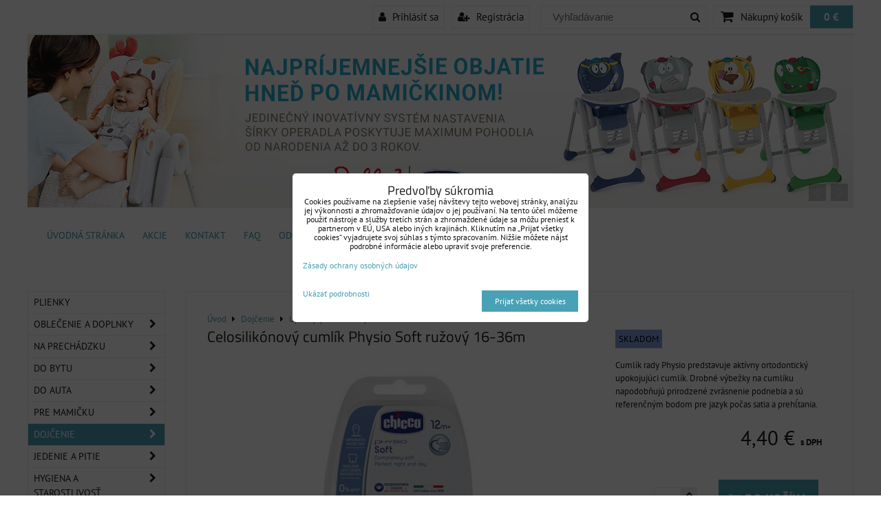

--- FILE ---
content_type: text/html; charset=UTF-8
request_url: https://www.chiccoshop.sk/p/1924/celosilikonovy-cumlik-physio-soft-ruzovy-16-36m
body_size: 20286
content:
<!DOCTYPE html>
<html lang="sk">
    <head> 
        <meta charset="utf-8">
        <title>Celosilikónový cumlík Physio Soft ružový 16-36m</title>
                        <meta http-equiv="X-UA-Compatible" content="IE=edge,chrome=1">                                                                                                        
	<meta name="MobileOptimized" content="width">
        <meta name="viewport" content="width=device-width,minimum-scale=1.0">
         
<script data-privacy-group="script">
var FloxSettings = {
'cartItems': {},'cartProducts': {},'cartType': "slider",'loginType': "slider",'regformType': "slider",'langVer': "" 
}; 
 
</script>
<script data-privacy-group="script">
FloxSettings.img_size = { 'min': "50x50",'small': "120x120",'medium': "440x440",'large': "800x800",'max': "1600x1600",'product_antn': "440x440",'product_detail': "800x800" };
</script>
    <template id="privacy_iframe_info">
    <div class="floxIframeBlockedInfo" data-func-text="Funkčné" data-analytic-text="Analytické" data-ad-text="Marketingové" data-nosnippet="1">
    <div class="floxIframeBlockedInfo__common">
        <div class="likeH3">Externý obsah je blokovaný Voľbami súkromia</div>
        <p>Prajete si načítať externý obsah?</p>
    </div>
    <div class="floxIframeBlockedInfo__youtube">
        <div class="likeH3">Videá Youtube sú blokované Voľbami súkromia</div>
        <p>Prajete si načítať Youtube video?</p>
    </div>
    <div class="floxIframeBlockedInfo__buttons">
        <button class="button floxIframeBlockedInfo__once">Povoliť tentokrát</button>
        <button class="button floxIframeBlockedInfo__always" >Povoliť a zapamätať - súhlas s druhom cookie: </button>
    </div>
    <a class="floxIframeBlockedLink__common" href=""><i class="fa fa-external-link"></i> Otvoriť obsah v novom okne</a>
    <a class="floxIframeBlockedLink__youtube" href=""><i class="fa fa-external-link"></i> Otvoriť video v novom okne</a>
</div>
</template>
<script type="text/javascript" data-privacy-group="script">
FloxSettings.options={},FloxSettings.options.MANDATORY=1,FloxSettings.options.FUNC=2,FloxSettings.options.ANALYTIC=4,FloxSettings.options.AD=8;
FloxSettings.options.fullConsent=15;FloxSettings.options.maxConsent=15;FloxSettings.options.consent=0,localStorage.getItem("floxConsent")&&(FloxSettings.options.consent=parseInt(localStorage.getItem("floxConsent")));FloxSettings.options.sync=1;FloxSettings.google_consent2_options={},FloxSettings.google_consent2_options.AD_DATA=1,FloxSettings.google_consent2_options.AD_PERSON=2;FloxSettings.google_consent2_options.consent=-1,localStorage.getItem("floxGoogleConsent2")&&(FloxSettings.google_consent2_options.consent=parseInt(localStorage.getItem("floxGoogleConsent2")));const privacyIsYoutubeUrl=function(e){return e.includes("youtube.com/embed")||e.includes("youtube-nocookie.com/embed")},privacyIsGMapsUrl=function(e){return e.includes("google.com/maps/embed")||/maps\.google\.[a-z]{2,3}\/maps/i.test(e)},privacyGetPrivacyGroup=function(e){var t="";if(e.getAttribute("data-privacy-group")?t=e.getAttribute("data-privacy-group"):e.closest("*[data-privacy-group]")&&(t=e.closest("*[data-privacy-group]").getAttribute("data-privacy-group")),"IFRAME"===e.tagName){let r=e.src||"";privacyIsYoutubeUrl(r)&&(e.setAttribute("data-privacy-group","func"),t="func"),privacyIsGMapsUrl(r)&&(e.setAttribute("data-privacy-group","func"),t="func")}return"regular"===t&&(t="script"),t},privacyBlockScriptNode=function(e){e.type="javascript/blocked";let t=function(r){"javascript/blocked"===e.getAttribute("type")&&r.preventDefault(),e.removeEventListener("beforescriptexecute",t)};e.addEventListener("beforescriptexecute",t)},privacyHandleScriptTag=function(e){let t=privacyGetPrivacyGroup(e);if(t){if("script"===t)return;"mandatory"===t||"func"===t&&FloxSettings.options.consent&FloxSettings.options.FUNC||"analytic"===t&&FloxSettings.options.consent&FloxSettings.options.ANALYTIC||"ad"===t&&FloxSettings.options.consent&FloxSettings.options.AD||privacyBlockScriptNode(e)}else FloxSettings.options.allow_unclassified||privacyBlockScriptNode(e)},privacyShowPlaceholder=function(e){let t=privacyGetPrivacyGroup(e);var r=document.querySelector("#privacy_iframe_info").content.cloneNode(!0),i=r.querySelector(".floxIframeBlockedInfo__always");i.textContent=i.textContent+r.firstElementChild.getAttribute("data-"+t+"-text"),r.firstElementChild.setAttribute("data-"+t,"1"),r.firstElementChild.removeAttribute("data-func-text"),r.firstElementChild.removeAttribute("data-analytic-text"),r.firstElementChild.removeAttribute("data-ad-text");let o=e.parentNode.classList.contains("blockYoutube");if(e.style.height){let a=e.style.height,c=e.style.width;e.setAttribute("data-privacy-style-height",a),r.firstElementChild.style.setProperty("--iframe-h",a),r.firstElementChild.style.setProperty("--iframe-w",c),e.style.height="0"}else if(e.getAttribute("height")){let n=e.getAttribute("height").replace("px",""),l=e.getAttribute("width").replace("px","");e.setAttribute("data-privacy-height",n),n.includes("%")?r.firstElementChild.style.setProperty("--iframe-h",n):r.firstElementChild.style.setProperty("--iframe-h",n+"px"),l.includes("%")?r.firstElementChild.style.setProperty("--iframe-w",l):r.firstElementChild.style.setProperty("--iframe-w",l+"px"),e.setAttribute("height",0)}else if(o&&e.parentNode.style.maxHeight){let s=e.parentNode.style.maxHeight,p=e.parentNode.style.maxWidth;r.firstElementChild.style.setProperty("--iframe-h",s),r.firstElementChild.style.setProperty("--iframe-w",p)}let u=e.getAttribute("data-privacy-src")||"";privacyIsYoutubeUrl(u)?(r.querySelector(".floxIframeBlockedInfo__common").remove(),r.querySelector(".floxIframeBlockedLink__common").remove(),r.querySelector(".floxIframeBlockedLink__youtube").setAttribute("href",u.replace("/embed/","/watch?v="))):u?(r.querySelector(".floxIframeBlockedInfo__youtube").remove(),r.querySelector(".floxIframeBlockedLink__youtube").remove(),r.querySelector(".floxIframeBlockedLink__common").setAttribute("href",u)):(r.querySelector(".floxIframeBlockedInfo__once").remove(),r.querySelector(".floxIframeBlockedInfo__youtube").remove(),r.querySelector(".floxIframeBlockedLink__youtube").remove(),r.querySelector(".floxIframeBlockedLink__common").remove(),r.querySelector(".floxIframeBlockedInfo__always").classList.add("floxIframeBlockedInfo__always--reload")),e.parentNode.insertBefore(r,e.nextSibling),o&&e.parentNode.classList.add("blockYoutube--blocked")},privacyHidePlaceholderIframe=function(e){var t=e.nextElementSibling;if(t&&t.classList.contains("floxIframeBlockedInfo")){let r=e.parentNode.classList.contains("blockYoutube");r&&e.parentNode.classList.remove("blockYoutube--blocked"),e.getAttribute("data-privacy-style-height")?e.style.height=e.getAttribute("data-privacy-style-height"):e.getAttribute("data-privacy-height")?e.setAttribute("height",e.getAttribute("data-privacy-height")):e.classList.contains("invisible")&&e.classList.remove("invisible"),t.remove()}},privacyBlockIframeNode=function(e){var t=e.src||"";""===t&&e.getAttribute("data-src")&&(t=e.getAttribute("data-src")),e.setAttribute("data-privacy-src",t),e.removeAttribute("src"),!e.classList.contains("floxNoPrivacyPlaceholder")&&(!e.style.width||parseInt(e.style.width)>200)&&(!e.getAttribute("width")||parseInt(e.getAttribute("width"))>200)&&(!e.style.height||parseInt(e.style.height)>200)&&(!e.getAttribute("height")||parseInt(e.getAttribute("height"))>200)&&(!e.style.display||"none"!==e.style.display)&&(!e.style.visibility||"hidden"!==e.style.visibility)&&privacyShowPlaceholder(e)},privacyHandleIframeTag=function(e){let t=privacyGetPrivacyGroup(e);if(t){if("script"===t||"mandatory"===t)return;if("func"===t&&FloxSettings.options.consent&FloxSettings.options.FUNC)return;if("analytic"===t&&FloxSettings.options.consent&FloxSettings.options.ANALYTIC||"ad"===t&&FloxSettings.options.consent&FloxSettings.options.AD)return;privacyBlockIframeNode(e)}else{if(FloxSettings.options.allow_unclassified)return;privacyBlockIframeNode(e)}},privacyHandleYoutubeGalleryItem=function(e){if(!(FloxSettings.options.consent&FloxSettings.options.FUNC)){var t=e.closest(".gallery").getAttribute("data-preview-height"),r=e.getElementsByTagName("img")[0],i=r.getAttribute("src").replace(t+"/"+t,"800/800");r.classList.contains("flox-lazy-load")&&(i=r.getAttribute("data-src").replace(t+"/"+t,"800/800")),e.setAttribute("data-href",e.getAttribute("href")),e.setAttribute("href",i),e.classList.replace("ytb","ytbNoConsent")}},privacyBlockPrivacyElementNode=function(e){e.classList.contains("floxPrivacyPlaceholder")?(privacyShowPlaceholder(e),e.classList.add("invisible")):e.style.display="none"},privacyHandlePrivacyElementNodes=function(e){let t=privacyGetPrivacyGroup(e);if(t){if("script"===t||"mandatory"===t)return;if("func"===t&&FloxSettings.options.consent&FloxSettings.options.FUNC)return;if("analytic"===t&&FloxSettings.options.consent&FloxSettings.options.ANALYTIC||"ad"===t&&FloxSettings.options.consent&FloxSettings.options.AD)return;privacyBlockPrivacyElementNode(e)}else{if(FloxSettings.options.allow_unclassified)return;privacyBlockPrivacyElementNode(e)}};function privacyLoadScriptAgain(e){var t=document.getElementsByTagName("head")[0],r=document.createElement("script");r.src=e.getAttribute("src"),t.appendChild(r),e.parentElement.removeChild(e)}function privacyExecuteScriptAgain(e){var t=document.getElementsByTagName("head")[0],r=document.createElement("script");r.textContent=e.textContent,t.appendChild(r),e.parentElement.removeChild(e)}function privacyEnableScripts(){document.querySelectorAll('script[type="javascript/blocked"]').forEach(e=>{let t=privacyGetPrivacyGroup(e);(FloxSettings.options.consent&FloxSettings.options.ANALYTIC&&t.includes("analytic")||FloxSettings.options.consent&FloxSettings.options.AD&&t.includes("ad")||FloxSettings.options.consent&FloxSettings.options.FUNC&&t.includes("func"))&&(e.getAttribute("src")?privacyLoadScriptAgain(e):privacyExecuteScriptAgain(e))})}function privacyEnableIframes(){document.querySelectorAll("iframe[data-privacy-src]").forEach(e=>{let t=privacyGetPrivacyGroup(e);if(!(FloxSettings.options.consent&FloxSettings.options.ANALYTIC&&t.includes("analytic")||FloxSettings.options.consent&FloxSettings.options.AD&&t.includes("ad")||FloxSettings.options.consent&FloxSettings.options.FUNC&&t.includes("func")))return;privacyHidePlaceholderIframe(e);let r=e.getAttribute("data-privacy-src");e.setAttribute("src",r),e.removeAttribute("data-privacy-src")})}function privacyEnableYoutubeGalleryItems(){FloxSettings.options.consent&FloxSettings.options.FUNC&&(document.querySelectorAll(".ytbNoConsent").forEach(e=>{e.setAttribute("href",e.getAttribute("data-href")),e.classList.replace("ytbNoConsent","ytb")}),"function"==typeof initGalleryPlugin&&initGalleryPlugin())}function privacyEnableBlockedContent(e,t){document.querySelectorAll(".floxCaptchaCont").length&&(e&FloxSettings.options.FUNC)!=(t&FloxSettings.options.FUNC)?window.location.reload():(privacyEnableScripts(),privacyEnableIframes(),privacyEnableYoutubeGalleryItems(),"function"==typeof FloxSettings.privacyEnableScriptsCustom&&FloxSettings.privacyEnableScriptsCustom())}
function privacyUpdateConsent(){ FloxSettings.ga4&&"function"==typeof gtag&&gtag("consent","update",{ad_storage:FloxSettings.options.consent&FloxSettings.options.AD?"granted":"denied",analytics_storage:FloxSettings.options.consent&FloxSettings.options.ANALYTIC?"granted":"denied",functionality_storage:FloxSettings.options.consent&FloxSettings.options.FUNC?"granted":"denied",personalization_storage:FloxSettings.options.consent&FloxSettings.options.FUNC?"granted":"denied",security_storage:FloxSettings.options.consent&FloxSettings.options.FUNC?"granted":"denied",ad_user_data:FloxSettings.google_consent2_options.consent>-1&&FloxSettings.google_consent2_options.consent&FloxSettings.google_consent2_options.AD_DATA?"granted":"denied",ad_personalization:FloxSettings.google_consent2_options.consent>-1&&FloxSettings.google_consent2_options.consent&FloxSettings.google_consent2_options.AD_PERSON?"granted":"denied"});if(FloxSettings.sklik&&FloxSettings.sklik.active){var e={rtgId:FloxSettings.sklik.seznam_retargeting_id,consent:FloxSettings.options.consent&&FloxSettings.options.consent&FloxSettings.options.ANALYTIC?1:0};"category"===FloxSettings.sklik.pageType?(e.category=FloxSettings.sklik.category,e.pageType=FloxSettings.sklik.pageType):"offerdetail"===FloxSettings.sklik.pagetype&&(e.itemId=FloxSettings.sklik.itemId,e.pageType=FloxSettings.sklik.pageType),window.rc&&window.rc.retargetingHit&&window.rc.retargetingHit(e)}"function"==typeof loadCartFromLS&&"function"==typeof saveCartToLS&&(loadCartFromLS(),saveCartToLS());}
const observer=new MutationObserver(e=>{e.forEach(({addedNodes:e})=>{e.forEach(e=>{if(FloxSettings.options.consent!==FloxSettings.options.maxConsent){if(1===e.nodeType&&"SCRIPT"===e.tagName)return privacyHandleScriptTag(e);if(1===e.nodeType&&"IFRAME"===e.tagName)return privacyHandleIframeTag(e);if(1===e.nodeType&&"A"===e.tagName&&e.classList.contains("ytb"))return privacyHandleYoutubeGalleryItem(e);if(1===e.nodeType&&"SCRIPT"!==e.tagName&&"IFRAME"!==e.tagName&&e.classList.contains("floxPrivacyElement"))return privacyHandlePrivacyElementNodes(e)}1===e.nodeType&&(e.classList.contains("mainPrivacyModal")||e.classList.contains("mainPrivacyBar"))&&(FloxSettings.options.consent>0&&!FloxSettings.options.forceShow&&-1!==FloxSettings.google_consent2_options.consent?e.style.display="none":FloxSettings.options.consent>0&&-1===FloxSettings.google_consent2_options.consent?e.classList.add("hideBWConsentOptions"):-1!==FloxSettings.google_consent2_options.consent&&e.classList.add("hideGC2ConsentOptions"))})})});observer.observe(document.documentElement,{childList:!0,subtree:!0}),document.addEventListener("DOMContentLoaded",function(){observer.disconnect()});const createElementBackup=document.createElement;document.createElement=function(...e){if("script"!==e[0].toLowerCase())return createElementBackup.bind(document)(...e);let n=createElementBackup.bind(document)(...e);return n.setAttribute("data-privacy-group","script"),n};
</script>

<meta name="referrer" content="no-referrer-when-downgrade">


<link rel="canonical" href="https://www.chiccoshop.sk/p/1924/celosilikonovy-cumlik-physio-soft-ruzovy-16-36m">
    

<style itemscope itemtype="https://schema.org/WebPage" itemref="p1a p1b p1c"></style> 
<meta id="p1a" itemprop="name" content="Celosilikónový cumlík Physio Soft ružový 16-36m">
<meta id="p1b" itemprop="description" content="">  
<meta property="og:title" content="Celosilikónový cumlík Physio Soft ružový 16-36m">

<meta property="og:url" content="https://www.chiccoshop.sk/p/1924/celosilikonovy-cumlik-physio-soft-ruzovy-16-36m">
<meta property="og:description" content="">

<meta name="twitter:card" content="summary_large_image">
<meta name="twitter:title" content="Celosilikónový cumlík Physio Soft ružový 16-36m">
<meta name="twitter:description" content="">

    <meta property="og:locale" content="sk_SK">

    <meta property="og:type" content="product">
    <meta id="p1c" itemprop="image" content="https://www.chiccoshop.sk/resize/e/440/440/files/obrazky/nursery/02713.11.jpg">
    <meta property="og:image" content="https://www.chiccoshop.sk/resize/e/1200/630/files/obrazky/nursery/02713.11.jpg">  
    <meta name="twitter:image" content="https://www.chiccoshop.sk/resize/e/1200/630/files/obrazky/nursery/02713.11.jpg">
    <link href="https://www.chiccoshop.sk/resize/e/440/440/files/obrazky/nursery/02713.11.jpg" rel="previewimage">

<link rel="alternate" type="application/rss+xml" title="RSS feed pre www.chiccoshop.sk" href="/e/rss/news">

<link rel="dns-prefetch" href="https://www.biznisweb.sk">
<link rel="preconnect" href="https://www.biznisweb.sk/" crossorigin>
<style type="text/css">
        

@font-face {
  font-family: 'PT Sans';
  font-style: normal;
  font-display: swap;
  font-weight: 400;
  src: local(''),
       url('https://www.biznisweb.sk/templates/bw-fonts/pt-sans-v17-latin-ext_latin-regular.woff2') format('woff2'),
       url('https://www.biznisweb.sk/templates/bw-fonts/pt-sans-v17-latin-ext_latin-regular.woff') format('woff');
}


@font-face {
  font-family: 'PT Sans';
  font-style: normal;
  font-display: swap;
  font-weight: 700;
  src: local(''),
       url('https://www.biznisweb.sk/templates/bw-fonts/pt-sans-v17-latin-ext_latin-700.woff2') format('woff2'),
       url('https://www.biznisweb.sk/templates/bw-fonts/pt-sans-v17-latin-ext_latin-700.woff') format('woff');
}

@font-face {
  font-family: 'Titillium Web';
  font-style: normal;
  font-display: swap;
  font-weight: 400;
  src: local(''),
       url('https://www.biznisweb.sk/templates/bw-fonts/titillium-web-v15-latin-ext_latin-regular.woff2') format('woff2'),
       url('https://www.biznisweb.sk/templates/bw-fonts/titillium-web-v15-latin-ext_latin-regular.woff') format('woff');
}


@font-face {
  font-family: 'Titillium Web';
  font-style: normal;
  font-display: swap;
  font-weight: 700;
  src: local(''),
       url('https://www.biznisweb.sk/templates/bw-fonts/titillium-web-v15-latin-ext_latin-700.woff2') format('woff2'),
       url('https://www.biznisweb.sk/templates/bw-fonts/titillium-web-v15-latin-ext_latin-700.woff') format('woff');
}
</style>

<link rel="preload" href="/erp-templates/skins/flat/universal/fonts/fontawesome-webfont.woff2" as="font" type="font/woff2" crossorigin>
<link href="/erp-templates/251208122502/universal.css" rel="stylesheet" type="text/css" media="all">  


<script type="text/javascript" data-privacy-group="script">
    if(typeof jQuery === 'undefined') {
        document.write(unescape("%3Cscript src='/erp-templates/skins/default/universal/js/jquery.js' data-privacy-group='script' type='text/javascript'%3E%3C/script%3E"));
    }
</script>


<script data-privacy-group="mandatory">
    FloxSettings.trackerData = {
                    'cartIds': []
            };
    </script>    <!-- Global site tag (gtag.js) - Google Analytics -->
    <script async src="https://www.googletagmanager.com/gtag/js?id=G-X2TLGMJNZ4" data-privacy-group="regular"></script>    
    <script data-privacy-group="regular">
        window.dataLayer = window.dataLayer || [];
        function gtag(){ dataLayer.push(arguments); }
        if(FloxSettings.options) {
          if(FloxSettings.options.consent) {
            gtag('consent', 'default', {
              'ad_storage': (FloxSettings.options.consent & FloxSettings.options.AD)?'granted':'denied',
              'analytics_storage': (FloxSettings.options.consent & FloxSettings.options.ANALYTIC)?'granted':'denied',
              'functionality_storage': (FloxSettings.options.consent & FloxSettings.options.FUNC)?'granted':'denied',
              'personalization_storage': (FloxSettings.options.consent & FloxSettings.options.FUNC)?'granted':'denied',
              'security_storage': (FloxSettings.options.consent & FloxSettings.options.FUNC)?'granted':'denied',
              'ad_user_data': ((FloxSettings.google_consent2_options.consent > -1) && FloxSettings.google_consent2_options.consent & FloxSettings.google_consent2_options.AD_DATA)?'granted':'denied',
              'ad_personalization': ((FloxSettings.google_consent2_options.consent > -1) && FloxSettings.google_consent2_options.consent & FloxSettings.google_consent2_options.AD_PERSON)?'granted':'denied',
              'wait_for_update': 500
            });  
          } else {
            gtag('consent', 'default', {
              'ad_storage': 'denied',
              'analytics_storage': 'denied',
              'functionality_storage': 'denied',
              'personalization_storage': 'denied',
              'security_storage': 'denied',
              'ad_user_data': 'denied',
              'ad_personalization': 'denied',
              'wait_for_update': 500
            });  
          }
        }
        gtag('js', new Date());
     
        gtag('set', { 'currency': 'EUR' }); 
      
    

    FloxSettings.ga4 = 1;
    FloxSettings.gtagID = 'G-X2TLGMJNZ4';
    gtag('config', 'G-X2TLGMJNZ4',{  'groups': 'ga4' });   

  
    </script>   
 
    <link rel="shortcut icon" href="/files/favicon.ico">
    <link rel="icon" href="/files/favicon.ico?refresh" type="image/x-icon">

        <link href="/templates/css/style.css?dev=251208122502" rel="stylesheet" type="text/css" media="screen" />
        <script data-privacy-group="script" type="text/javascript" src="/templates/js/jquery.cookie.js"></script>
        <script data-privacy-group="script" type="text/javascript" src="/templates/js/jquery.code_main.js?dev=251208122502"></script>                                                         
</head>  
<body class="">
    <noscript>
        <div id="noscript">
            Javascript není prohlížečem podporován nebo je vypnutý. Pro zobrazení stránky tak, jak byla zamýšlena, použijte prohlížeč s podporou JavaScript.
            <br>Pomoc: <a href="http://www.enable-javascript.com/" target="_blank">Enable-Javascript.com</a>.
        </div>        
    </noscript>

        
          
    <div class="oCont">
                <header class="header_top">
            <div id="top-panel" class="noprint">
    <i id="top-panel-chevron" class="fa fa-chevron-circle-down"> <i class="fa fa-shopping-cart"></i> <i class="fa fa-search"></i> <i class="fa fa-user"></i></i>
    <div class="iCont">       
        <ul id="header-items">
            <li class="topAccount">
                <ul>
            <li><a class="sliderLoginActivator" href="/e/login"><i class="fa fa-user"></i> Prihlásiť sa</a></li> 
                <li><a class="sliderRegisterActivator" href="/e/account/register"><i class="fa fa-user-plus"></i> Registrácia</a></li>
    </ul>

            </li>
            <li class="topSearch">
                    <form action="/e/search" method="get" class="siteSearchForm">
        <div class="siteSearchCont">
            <label> 
                <span>Vyhľadávanie</span>
                <input data-pages="Stránky" data-products="Produkty" data-categories="Kategórie" data-news="Novinky" data-brands="Výrobca"
                       class="siteSearchInput" id="small-search" 
                       placeholder="Vyhľadávanie" name="word" type="text" value=""></label>
                <button type="submit"><span class="invisible">Hľadať</span><i class="fa fa-search"></i></button>
        </div>
            </form>

            </li>
            <li class="topCart">
                         
            <a class="smallCartTitle sliderCartActivator" href="/e/cart/index">
            <i class="fa fa-shopping-cart"></i>
            <span class="smallCartTitleText">Nákupný košík</span>
        </a>
        <a class="smallCartTotal smallCartPrice sliderCartActivator" data-pieces="0" 
           href="/e/cart/index">0 €</a>
    
            </li>
            <li class="topLang"></li>
        </ul>
    </div>
</div>
<div id="banner" class="noprint">   
    <img class="contentShaper" alt="blank" src="/resize/1200/250/blank.png">
    <div id="box-id-header" class="pagebox">
                                                        <div id="block-712" class="blockSlider boxSimple noprint">
                    <div id="sequence712" class="contentSlider sliderThemearrows"
         data-height="250" data-theme="arrows" data-effect="fade" data-period="5"
         >
            <div class="contentShaper" style="width: 1200px;">
                <div style="padding-bottom: 20.833333333333%;"></div>
            </div>
            <ul class="sequence-canvas sliderEffectfade">
                                                            
                <li>
                                            <div class="contentSliderImg contentSliderFrame1">
                                                        <a href="https://www.chiccoshop.sk/e/search?word=polly2start" title="Polly2Start">
                                                        <picture>
                                                                <img src="/resize/e/1200/10000/files/bannery/1200x250-polly2start.png" alt="Polly2Start">
                            </picture>
                                                        </a>
                                                    </div>
                                                        </li>
                                                            
                <li>
                                            <div class="contentSliderImg contentSliderFrame2">
                                                        <a href="https://www.chiccoshop.sk/e/search?word=cuddle" title="Cuddle">
                                                        <picture>
                                                                <img src="/resize/e/1200/10000/files/bannery/1200x250-cuddle-and-bubble-99e.png" alt="Cuddle">
                            </picture>
                                                        </a>
                                                    </div>
                                                        </li>
                    </ul>

                                               <ul class="sequence-arrows">
                    <li class="sequence-prev"><span>Predchádzajúca</span></li>
                    <li class="sequence-next"><span>Ďalší</span></li>
                </ul>
                        </div>
</div>

                        </div>
</div>
<div id="menu-cont" class="noprint mainMenuAlign-left">
    <div class="iCont">
            <nav id="main-menu">
        <div class="menuCont clear">
                                    <div class="productsMenuCont menuCont invisible">
                        <span class="button menuButton"><i class="fa fa-bars"></i> Produkty</span>
                             
                            
                
            <ul class="dropside">
                    <li class="menuItem">
                <a class="menuLink" href="/c/plienky"
                   >
                                            
                        Plienky
                                        </a>
                            </li>
                    <li class="menuItem ancestor">
                <a class="menuLink needsclick" href="/c/detske-oblecenie"
                   >
                                            
                        Oblečenie a doplnky
                        <i class="menuChevron fa fa-chevron-right"></i>                </a>
                                                                 
                            
                
            <ul class="submenu level1">
                    <li class="menuItem">
                <a class="menuLink" href="/c/detske-oblecenie/vypredaj"
                   >
                                            
                        Výpredaj
                                        </a>
                            </li>
                    <li class="menuItem">
                <a class="menuLink" href="/c/detske-oblecenie/slnecne-okuliare"
                   >
                                            
                        Slnečné okuliare
                                        </a>
                            </li>
                    <li class="menuItem">
                <a class="menuLink" href="/c/detske-oblecenie/body-a-overaly"
                   >
                                            
                        Body a overaly
                                        </a>
                            </li>
                    <li class="menuItem">
                <a class="menuLink" href="/c/detske-oblecenie/tricka-kosele-a-bluzky"
                   >
                                            
                        Tričká, košele a blúzky
                                        </a>
                            </li>
                    <li class="menuItem">
                <a class="menuLink" href="/c/detske-oblecenie/mikiny-a-svetre"
                   >
                                            
                        Mikiny a svetre
                                        </a>
                            </li>
                    <li class="menuItem">
                <a class="menuLink" href="/c/detske-oblecenie/teplaky-a-leginy"
                   >
                                            
                        Tepláky a legíny
                                        </a>
                            </li>
                    <li class="menuItem">
                <a class="menuLink" href="/c/detske-oblecenie/nohavice-a-kratasy"
                   >
                                            
                        Nohavice a kraťasy
                                        </a>
                            </li>
                    <li class="menuItem">
                <a class="menuLink" href="/c/detske-oblecenie/saty-a-sukne"
                   >
                                            
                        Šaty a sukne
                                        </a>
                            </li>
                    <li class="menuItem">
                <a class="menuLink" href="/c/detske-oblecenie/spodne-pradlo-a-pancuchy"
                   >
                                            
                        Spodné prádlo a pančuchy
                                        </a>
                            </li>
                    <li class="menuItem">
                <a class="menuLink" href="/c/detske-oblecenie/plavky"
                   >
                                            
                        Plavky
                                        </a>
                            </li>
                    <li class="menuItem">
                <a class="menuLink" href="/c/detske-oblecenie/bundy-kabaty-kombinezy"
                   >
                                            
                        Bundy, kabáty, kombinézy
                                        </a>
                            </li>
                    <li class="menuItem">
                <a class="menuLink" href="/c/detske-oblecenie/ciapky-klobuky-saly-a-ine"
                   >
                                            
                        Čiapky, klobúky, šály a iné
                                        </a>
                            </li>
                    <li class="menuItem">
                <a class="menuLink" href="/c/detske-oblecenie/doplnky"
                   >
                                            
                        Doplnky
                                        </a>
                            </li>
                </ul>
       
                
                                                </li>
                    <li class="menuItem ancestor">
                <a class="menuLink needsclick" href="/c/na-prechadzku"
                   >
                                            
                        Na prechádzku
                        <i class="menuChevron fa fa-chevron-right"></i>                </a>
                                                                 
                            
                
            <ul class="submenu level1">
                    <li class="menuItem">
                <a class="menuLink" href="/c/na-prechadzku/kombinovane-kociky"
                   >
                                            
                        Kombinované kočíky
                                        </a>
                            </li>
                    <li class="menuItem">
                <a class="menuLink" href="/c/na-prechadzku/doplnky-ku-kocikom"
                   >
                                            
                        Doplnky ku kočíkom
                                        </a>
                            </li>
                    <li class="menuItem">
                <a class="menuLink" href="/c/na-prechadzku/nosice-deti"
                   >
                                            
                        Nosiče detí
                                        </a>
                            </li>
                </ul>
       
                
                                                </li>
                    <li class="menuItem ancestor">
                <a class="menuLink needsclick" href="/c/do-bytu"
                   >
                                            
                        Do bytu
                        <i class="menuChevron fa fa-chevron-right"></i>                </a>
                                                                 
                            
                
            <ul class="submenu level1">
                    <li class="menuItem">
                <a class="menuLink" href="/c/do-bytu/jedalenske-stolicky"
                   >
                                            
                        Jedálenské stoličky
                                        </a>
                            </li>
                    <li class="menuItem">
                <a class="menuLink" href="/c/do-bytu/kresielka-lehatka"
                   >
                                            
                        Kresielka, lehátka
                                        </a>
                            </li>
                    <li class="menuItem">
                <a class="menuLink" href="/c/do-bytu/hracie-ohradky"
                   >
                                            
                        Hracie ohrádky
                                        </a>
                            </li>
                    <li class="menuItem">
                <a class="menuLink" href="/c/do-bytu/cestovne-postielky"
                   >
                                            
                        Postieľky
                                        </a>
                            </li>
                    <li class="menuItem">
                <a class="menuLink" href="/c/do-bytu/choditka"
                   >
                                            
                        Chodítka
                                        </a>
                            </li>
                    <li class="menuItem">
                <a class="menuLink" href="/c/do-bytu/detske-kresla"
                   >
                                            
                        Detské kreslá
                                        </a>
                            </li>
                    <li class="menuItem">
                <a class="menuLink" href="/c/do-bytu/bezpecnost"
                   >
                                            
                        Bezpečnosť
                                        </a>
                            </li>
                    <li class="menuItem">
                <a class="menuLink" href="/c/do-bytu/prebalovacie-pulty"
                   >
                                            
                        Prebaľovacie pulty
                                        </a>
                            </li>
                </ul>
       
                
                                                </li>
                    <li class="menuItem ancestor">
                <a class="menuLink needsclick" href="/c/do-auta"
                   >
                                            
                        Do auta
                        <i class="menuChevron fa fa-chevron-right"></i>                </a>
                                                                 
                            
                
            <ul class="submenu level1">
                    <li class="menuItem">
                <a class="menuLink" href="/c/do-auta/0-18-kg"
                   >
                                            
                        Autosedačky 0 - 18 kg
                                        </a>
                            </li>
                    <li class="menuItem">
                <a class="menuLink" href="/c/do-auta/autosedacky-0-25-kg"
                   >
                                            
                        Autosedačky 0 - 25, 36 kg
                                        </a>
                            </li>
                    <li class="menuItem">
                <a class="menuLink" href="/c/do-auta/autosedacky-9-36-kg"
                   >
                                            
                        Autosedačky 9 - 36 kg
                                        </a>
                            </li>
                    <li class="menuItem">
                <a class="menuLink" href="/c/do-auta/autosedacky-15-36-kg"
                   >
                                            
                        Autosedačky 15 - 36 kg
                                        </a>
                            </li>
                    <li class="menuItem">
                <a class="menuLink" href="/c/do-auta/doplnky-k-autosedackam"
                   >
                                            
                        Doplnky k autosedačkám
                                        </a>
                            </li>
                </ul>
       
                
                                                </li>
                    <li class="menuItem ancestor">
                <a class="menuLink needsclick" href="/c/pre-mamicky"
                   >
                                            
                        Pre mamičku
                        <i class="menuChevron fa fa-chevron-right"></i>                </a>
                                                                 
                            
                
            <ul class="submenu level1">
                    <li class="menuItem">
                <a class="menuLink" href="/c/pre-mamicky/spodne-pradlo"
                   >
                                            
                        Spodné prádlo
                                        </a>
                            </li>
                    <li class="menuItem">
                <a class="menuLink" href="/c/pre-mamicky/kozmetika"
                   >
                                            
                        Kozmetika
                                        </a>
                            </li>
                    <li class="menuItem">
                <a class="menuLink" href="/c/pre-mamicky/pomocky-pri-dojceni"
                   >
                                            
                        Pomôcky pri dojčení
                                        </a>
                            </li>
                </ul>
       
                
                                                </li>
                    <li class="menuItem ancestor submenuActive">
                <a class="menuLink select needsclick" href="/c/dojcenie"
                   >
                                            
                        Dojčenie
                        <i class="menuChevron fa fa-chevron-right"></i>                </a>
                                                                 
                            
                
            <ul class="submenu level1">
                    <li class="menuItem">
                <a class="menuLink" href="/c/dojcenie/odsavacky-mlieka"
                   >
                                            
                        Odsávačky mlieka
                                        </a>
                            </li>
                    <li class="menuItem">
                <a class="menuLink" href="/c/dojcenie/vankuse-na-dojcenie"
                   >
                                            
                        Vankúše na dojčenie
                                        </a>
                            </li>
                    <li class="menuItem">
                <a class="menuLink" href="/c/dojcenie/pomocky-pri-dojceni"
                   >
                                            
                        Pomôcky pri dojčení
                                        </a>
                            </li>
                    <li class="menuItem">
                <a class="menuLink" href="/c/dojcenie/flase-na-dojcenie"
                   >
                                            
                        Fľaše na dojčenie
                                        </a>
                            </li>
                    <li class="menuItem">
                <a class="menuLink" href="/c/dojcenie/cumliky-na-flase"
                   >
                                            
                        Cumlíky na fľaše
                                        </a>
                            </li>
                    <li class="menuItem submenuActive">
                <a class="menuLink select" href="/c/dojcenie/upokojujuce-cumliky"
                   >
                                            
                        Upokojujúce cumlíky
                                        </a>
                            </li>
                    <li class="menuItem">
                <a class="menuLink" href="/c/dojcenie/doplnky-ku-cumlikom"
                   >
                                            
                        Doplnky ku cumlíkom
                                        </a>
                            </li>
                    <li class="menuItem">
                <a class="menuLink" href="/c/dojcenie/hryzacky"
                   >
                                            
                        Hryzačky
                                        </a>
                            </li>
                    <li class="menuItem">
                <a class="menuLink" href="/c/dojcenie/sterilizacia"
                   >
                                            
                        Sterilizácia a čistenie
                                        </a>
                            </li>
                </ul>
       
                
                                                </li>
                    <li class="menuItem ancestor">
                <a class="menuLink needsclick" href="/c/jedenie-a-pitie"
                   >
                                            
                        Jedenie a pitie
                        <i class="menuChevron fa fa-chevron-right"></i>                </a>
                                                                 
                            
                
            <ul class="submenu level1">
                    <li class="menuItem">
                <a class="menuLink" href="/c/jedenie-a-pitie/flase-na-dojcenie"
                   >
                                            
                        Fľaše na dojčenie
                                        </a>
                            </li>
                    <li class="menuItem">
                <a class="menuLink" href="/c/jedenie-a-pitie/cumliky-na-flase"
                   >
                                            
                        Cumlíky na fľaše
                                        </a>
                            </li>
                    <li class="menuItem">
                <a class="menuLink" href="/c/jedenie-a-pitie/ohrievace-a-termosky"
                   >
                                            
                        Ohrievače a termosky
                                        </a>
                            </li>
                    <li class="menuItem">
                <a class="menuLink" href="/c/jedenie-a-pitie/podbradniky"
                   >
                                            
                        Podbradníky
                                        </a>
                            </li>
                    <li class="menuItem">
                <a class="menuLink" href="/c/jedenie-a-pitie/pohariky-a-flase"
                   >
                                            
                        Poháriky a fľaše
                                        </a>
                            </li>
                    <li class="menuItem">
                <a class="menuLink" href="/c/jedenie-a-pitie/riady-a-pribory"
                   >
                                            
                        Riady a príbory
                                        </a>
                            </li>
                    <li class="menuItem">
                <a class="menuLink" href="/c/jedenie-a-pitie/priprava-jedla"
                   >
                                            
                        Príprava jedla
                                        </a>
                            </li>
                    <li class="menuItem">
                <a class="menuLink" href="/c/jedenie-a-pitie/jedalenske-stolicky1"
                   >
                                            
                        Jedálenské stoličky
                                        </a>
                            </li>
                </ul>
       
                
                                                </li>
                    <li class="menuItem ancestor">
                <a class="menuLink needsclick" href="/c/starostlivost-o-dieta-a-hygiena"
                   >
                                            
                        Hygiena a starostlivosť
                        <i class="menuChevron fa fa-chevron-right"></i>                </a>
                                                                 
                            
                
            <ul class="submenu level1">
                    <li class="menuItem">
                <a class="menuLink" href="/c/starostlivost-o-dieta-a-hygiena/kupanie"
                   >
                                            
                        Kúpanie
                                        </a>
                            </li>
                    <li class="menuItem">
                <a class="menuLink" href="/c/starostlivost-o-dieta-a-hygiena/prebalovanie"
                   >
                                            
                        Prebaľovanie
                                        </a>
                            </li>
                    <li class="menuItem">
                <a class="menuLink" href="/c/starostlivost-o-dieta-a-hygiena/nocniky-a-redukcie"
                   >
                                            
                        Nočníky a redukcie
                                        </a>
                            </li>
                    <li class="menuItem">
                <a class="menuLink" href="/c/starostlivost-o-dieta-a-hygiena/starostlivost-o-zubky"
                   >
                                            
                        Zubná hygiena
                                        </a>
                            </li>
                    <li class="menuItem">
                <a class="menuLink" href="/c/starostlivost-o-dieta-a-hygiena/teplomery-a-vahy"
                   >
                                            
                        Teplomery a váhy
                                        </a>
                            </li>
                    <li class="menuItem">
                <a class="menuLink" href="/c/starostlivost-o-dieta-a-hygiena/sterilizacia"
                   >
                                            
                        Sterilizácia a čistenie
                                        </a>
                            </li>
                    <li class="menuItem">
                <a class="menuLink" href="/c/starostlivost-o-dieta-a-hygiena/komare"
                   >
                                            
                        Repelenty a odpudzovače
                                        </a>
                            </li>
                </ul>
       
                
                                                </li>
                    <li class="menuItem ancestor">
                <a class="menuLink needsclick" href="/c/bezpecnost-dietata"
                   >
                                            
                        Bezpečnosť
                        <i class="menuChevron fa fa-chevron-right"></i>                </a>
                                                                 
                            
                
            <ul class="submenu level1">
                    <li class="menuItem">
                <a class="menuLink" href="/c/bezpecnost-dietata/bezpecnostne-pomocky"
                   >
                                            
                        Bezpečnostné pomôcky
                                        </a>
                            </li>
                    <li class="menuItem">
                <a class="menuLink" href="/c/bezpecnost-dietata/vysielacky"
                   >
                                            
                        Vysielačky
                                        </a>
                            </li>
                    <li class="menuItem">
                <a class="menuLink" href="/c/bezpecnost-dietata/lampicky"
                   >
                                            
                        Lampičky
                                        </a>
                            </li>
                    <li class="menuItem">
                <a class="menuLink" href="/c/bezpecnost-dietata/zabrany"
                   >
                                            
                        Zábrany
                                        </a>
                            </li>
                </ul>
       
                
                                                </li>
                    <li class="menuItem ancestor">
                <a class="menuLink needsclick" href="/c/detska-kozmetika"
                   >
                                            
                        Detská kozmetika
                        <i class="menuChevron fa fa-chevron-right"></i>                </a>
                                                                 
                            
                
            <ul class="submenu level1">
                    <li class="menuItem">
                <a class="menuLink" href="/c/detska-kozmetika/do-kupela"
                   >
                                            
                        Do kúpeľa
                                        </a>
                            </li>
                    <li class="menuItem">
                <a class="menuLink" href="/c/detska-kozmetika/starostlivost-o-pokozku"
                   >
                                            
                        Starostlivosť o pokožku
                                        </a>
                            </li>
                    <li class="menuItem">
                <a class="menuLink" href="/c/detska-kozmetika/prebalovanie"
                   >
                                            
                        Prebaľovanie
                                        </a>
                            </li>
                    <li class="menuItem">
                <a class="menuLink" href="/c/detska-kozmetika/starostlivost-o-zubky"
                   >
                                            
                        Starostlivosť o zúbky
                                        </a>
                            </li>
                    <li class="menuItem">
                <a class="menuLink" href="/c/detska-kozmetika/opalovacie-kremy-a-repelenty"
                   >
                                            
                        Opaľovacie krémy a repelenty
                                        </a>
                            </li>
                </ul>
       
                
                                                </li>
                    <li class="menuItem ancestor">
                <a class="menuLink needsclick" href="/c/hracky"
                   >
                                            
                        Hračky
                        <i class="menuChevron fa fa-chevron-right"></i>                </a>
                                                                 
                            
                
            <ul class="submenu level1">
                    <li class="menuItem">
                <a class="menuLink" href="/c/hracky/kolotoce-a-projektory"
                   >
                                            
                        Kolotoče a projektory
                                        </a>
                            </li>
                    <li class="menuItem">
                <a class="menuLink" href="/c/hracky/plysove"
                   >
                                            
                        Plyšové
                                        </a>
                            </li>
                    <li class="menuItem">
                <a class="menuLink" href="/c/hracky/hrkalky-a-hryzacky"
                   >
                                            
                        Hrkálky a hryzačky
                                        </a>
                            </li>
                    <li class="menuItem">
                <a class="menuLink" href="/c/hracky/do-vody"
                   >
                                            
                        Do vody
                                        </a>
                            </li>
                    <li class="menuItem">
                <a class="menuLink" href="/c/hracky/auticka-a-motorky"
                   >
                                            
                        Autíčka a motorky
                                        </a>
                            </li>
                    <li class="menuItem">
                <a class="menuLink" href="/c/hracky/hrazdicky"
                   >
                                            
                        Hrazdičky
                                        </a>
                            </li>
                    <li class="menuItem">
                <a class="menuLink" href="/c/hracky/odrazadla-a-choditka"
                   >
                                            
                        Odrážadlá a chodítka
                                        </a>
                            </li>
                    <li class="menuItem">
                <a class="menuLink" href="/c/hracky/hracky"
                   >
                                            
                        Hračky
                                        </a>
                            </li>
                    <li class="menuItem">
                <a class="menuLink" href="/c/hracky/hudobne-nastroje"
                   >
                                            
                        Hudobné hračky
                                        </a>
                            </li>
                </ul>
       
                
                                                </li>
                    <li class="menuItem">
                <a class="menuLink" href="/c/nahradne-diely"
                   >
                                            
                        Náhradné diely
                                        </a>
                            </li>
                </ul>
       

                    </div>
                            <span class="button menuButton"><i class="fa fa-bars"></i> Menu</span>
                                 
                            
                
            <ul class="dropdownFlat menu-popup">
                    <li class="menuItem">
                <a class="menuLink" href="/"
                   >
                                            
                        Úvodná stránka
                                        </a>
                            </li>
                    <li class="menuItem">
                <a class="menuLink" href="/akcie"
                   >
                                            
                        Akcie
                                        </a>
                            </li>
                    <li class="menuItem">
                <a class="menuLink" href="/kontakt"
                   >
                                            
                        Kontakt
                                        </a>
                            </li>
                    <li class="menuItem">
                <a class="menuLink" href="/faq"
                   >
                                            
                        FAQ
                                        </a>
                            </li>
                    <li class="menuItem">
                <a class="menuLink" href="/newsletter"
                   >
                                            
                        Odoberanie noviniek
                                        </a>
                            </li>
                </ul>
       

             
        </div>
    </nav>    

    </div>
</div>

        </header> 
                            <div id="main" class="basic_w"> 
                <div class="iCont clear">
                    <div id="content" class="mainColumn">
    												    
 
                        
<div id="product-detail" class="boxNP" itemscope itemtype="https://schema.org/Product">
    <ul class="breadcrumbs" itemscope itemtype="https://schema.org/BreadcrumbList">
    <li>
        <a href="/">
            <span>Úvod</span>
        </a>         
    </li>
        
        <li itemprop="itemListElement" itemscope itemtype="https://schema.org/ListItem">
            <i class="fa fa-caret-right"></i>
            <a href="/c/dojcenie" itemprop="item">
                <span itemprop="name">Dojčenie</span>
            </a>
            <meta itemprop="position" content="1">            
        </li>
        
        <li itemprop="itemListElement" itemscope itemtype="https://schema.org/ListItem">
            <i class="fa fa-caret-right"></i>
            <a href="/c/dojcenie/upokojujuce-cumliky" itemprop="item">
                <span itemprop="name">Upokojujúce cumlíky</span>
            </a>
            <meta itemprop="position" content="2">            
        </li>
    </ul>
    <article class="product boxRow">
            <form class="productForm" data-value="3.58" data-product-id="1924" data-lang-id="1" data-currency-id="3" action="/e/cart/add" method="post">                            
                    <script data-privacy-group="regular">
            FloxSettings.currencySettings = {
                symbol: '€',
                position: 'after',
                round: 2,
                decimals: 2,
                decimal_mark: ',',
                thousands_sep: ''
            };
        </script>
        <div class="column2detail clear">
        <div class="detailLeftCol">
                <h1 itemprop="name" class="detailTitle">Celosilikónový cumlík Physio Soft ružový 16-36m</h1>
                                                                                                                            
                                                                                        
                    <p class="detailImage">
                        <span class="linkImage productGalleryLink" data-mfp-src="/resize/e/1600/1600/files/obrazky/nursery/02713.11.jpg"
                              data-width="1600" data-height="1600" title="Celosilikónový cumlík Physio Soft ružový 16-36m" target="_blank">
                            
        <img src="/resize/e/440/440/files/obrazky/nursery/02713.11.jpg" 
     alt="Celosilikónový cumlík Physio Soft ružový 16-36m"
     title="Celosilikónový cumlík Physio Soft ružový 16-36m"     class=" bw-img-sizer" style="--sizer-width: 400px;--sizer-height: 400px;"     id="product-image" data-width="800" data-height="800"     itemprop="image"     
     >
                               
                        </span>
                    </p>
                               
                                 
        </div>
        <div class="detailRightCol">
            
                <p class="indicators">
                                                  <span class="indicator" id="p1924i1" style="background-color:#80A0E0;color:#000;">SKLADOM</span>
                                      </p>    


                        <div class="detailShort clear">
                <p itemprop="description">Cumlík rady Physio predstavuje aktívny ortodontický upokojujúci cumlík. Drobné výbežky na cumlíku napodobňujú prirodzené zvrásnenie podnebia a sú referenčným bodom pre jazyk počas satia a prehĺtania.</p>
                                  
            </div>
               
                        <div class="detailInfo clear detailPriceInfo">
                 
    
<div itemprop="offers" itemscope itemtype="https://schema.org/Offer">
            <link itemprop="itemCondition" href="https://schema.org/OfferItemCondition"
              content="https://schema.org/NewCondition">
                <link itemprop="availability" href="https://schema.org/InStock">
        <meta itemprop="url" content="https://www.chiccoshop.sk/p/1924/celosilikonovy-cumlik-physio-soft-ruzovy-16-36m">
                            <meta itemprop="priceValidUntil" content="2026-12-23">
                        <p class="price" itemprop="price" content="4.4">
                    <span class="priceTaxValueNumber">
        4,40 €    </span>
    <span class="dph">s DPH</span>

                <span itemprop="priceCurrency" content="EUR"></span>
            </p>
            </div>
<p class="priceDiscount hasDiscount invisible">
            <span class="tt"><span class="beforeDiscountTaxValue">4,40 €</span> <span class="vatText">s DPH</span></span>
            <span>Zľava 
                                        <span class="discountTaxValue">0 €</span>
                            
        </span>
</p>

    <div class="quantDiscountsCont invisible" data-incr="1" data-main-unit="ks" data-sale-unit="ks">    
        <h3>Množstevné zľavy</h3>
        <div class="quantDiscounts">
            <p class="formatkeyCont unitPrice detailQD invisible">
                <span class="QD_text">                
                    <span class="formatkey_number"></span> 
                                            ks
                                        <span class="QD_more"> a viac</span>
                </span>
                <span class="QD_price_cont">
                    <span class="formatkey QD_price"></span>
            /ks</span>
            </p>
         
                                                
            
                </div>
    </div>

            </div>
            
                                <input type="hidden" name="product_id" value="1924">
                             
        
    <div class="productCartContainer">
                <div class="valErrors"></div>
        <div id="cart-allowed" class="detailInfo noprint">
            <div class="detailCartInfo">
                                                              
                    <label class="floxQtyCounter">
                        <input name="qty" type="number" min="1" class="textInput floxQtyCounterInput" value="1" max="999">
                        <span class="flexCounterbuttons">
                            <span class="floxQtyCounterPlus"><i class="fa fa-chevron-up fa-fw"></i></span>
                            <span class="floxQtyCounterMinus"><i class="fa fa-chevron-down fa-fw"></i></span>
                        </span>
                        <span class="floxQtyUnit">ks</span>
                    </label> 
                    <button type="submit"><i class="fa fa-shopping-cart"></i> Do&nbsp;košíka</button>
                            </div>
                                </div>
        
    <div class="productActions floxListPageCont">
 
    <p class="productActionCont productAddToFavouritesButton">
        <span class="userListsCont userListsCont--local" data-pid="1924" 
              data-urlin="/e/productlists/addToFavourites" data-urlout="/e/productlists/removeFromFavourites" 
              data-textin="Pridať k Obľúbeným" data-textout="Odobrať z Obľúbených">
                            <span class="productActionLink addToFavs" data-href="#" title="Pridať k Obľúbeným">
                    <i class="fa heart"></i> 
                    <span class="productActionText">Pridať k Obľúbeným</span>
                </span>               
                    </span>
    </p>    
     
        <div class="productActionCont productAddToListButton">
            <p>
                <a class="productActionLink addProductToUserListLogin" href="">
                    <i class="fa fa-plus-circle"></i> 
                    <span class="productActionText">Pridať do zoznamu</span>
                </a>
            </p>
            <div class="userListLogin floxCSSModal">
                <div class="floxCSSModalContent">
                    <h3 class="floxCSSModalTitle">Najprv sa musíte prihlásiť</h3>
                    <div class="floxCSSModalSimpleContent">
                                                    <ul class="buttons">
                                                                    <li class="buttonContainer">
                                        <a class="button buttonLog sliderLoginActivator" href="/e/login">Prihlásiť sa</a>
                                    </li>
                                                                                                    <li class="buttonContainer">
                                        <a class="button buttonAcc sliderRegisterActivator" href="/e/account/register">Zaregistrovať sa</a>
                                    </li>
                                                            </ul>
                                            </div>
                    <a href="" class="floxCSSModalClose floxCSSModalCloseX"><i class="fa fa-times"></i> <span class="sr-only">Zavrieť</span></a>
                </div>
            </div>        
        </div>
        </div>


                
            
        <p class="boxSimple" id="warehouse-status-cont" data-instock="0">
                            Dostupnosť:
                <span id="warehouse-status"  
                       style="color:#007000">
                     
                        Skladom
                                    </span>
                                    <span id="warehouse-show-quantities" class="invisible">
                            <br>skladom: <strong><span id="warehouse-item-quantity">0</span> ks</strong>
                        </span>
                        <span id="warehouse-delivery-info" class="invisible" data-title="Objednať najneskôr do: " title="Objednať najneskôr do: ">                
                <br><i class="fa fa-truck"></i> Doručíme dňa: <span id="warehouse-dd">                                        </span>
            </span>
        </p>
        <p class="productProducer boxSimple">Výrobca: 
            <a href="/b/Chicco"><span itemprop="manufacturer">Chicco</span></a>
            <span itemprop="brand" itemtype="https://schema.org/Brand" itemscope><meta itemprop="name" content="Chicco"></span>
    </p>

</div>
    
                
        </div>
    </div>
          
</form>
      
    <div class="detailLong clear">
        <div class="userHTMLContent productDescritionLong">
        
    <ul>
<li>drážka a zaoblený tvar podporujú prirodzenú pozíciu jazyka v ústach a jeho naturálne pohyby</li>
<li>tvar cumlíka rovnomerne rozdeľuje tlak jazyka na podnebie, čim zabezpečuje jeho prirodzený a správny vývoj počas rastu dieťaťa, a to aj vďaka trom rôznym veľkostiam (0-6m, 6-16m, 16-36m)</li>
<li>extrémne mäkká zúžená päta cumlíka umožňuje dieťaťu jednoduchšie zavrieť ústa a redukuje tak riziko nerovnomerných zubných oblúkov</li>
<li>cumlík Physio Soft je vyrobený z jedného kusu materiálu a vďaka tomu je výnimočne mäkký, ideálny aj na spánok</li>
<li>priehľadný a hygienický silikón je extra jemný a odolný</li>
</ul>
<p>Určený pre deti od 16 mesiacov</p>
</div>                
    </div> 

        </article>
     
    <div class="productSocialButtons clear">
        <div class="bw-share noprint">
	<a class="bw-share__button bw-share__button--fb" href="javascript:floxOpenWindow('https://www.facebook.com/sharer/sharer.php?u=' + document.location,'',661,338)"><i class="fa fa-facebook" aria-hidden="true"></i><span class="sr-only">Facebook</span></a>
	<a class="bw-share__button bw-share__button--tw" href="javascript:floxOpenWindow('https://twitter.com/intent/tweet?original_referer=' + document.location + '&amp;tw_p=tweetbutton&amp;url='+ document.location,'',695,400)"><svg xmlns="http://www.w3.org/2000/svg" width="16" height="14" style="margin: -1px 0 0" shape-rendering="geometricPrecision" text-rendering="geometricPrecision" image-rendering="optimizeQuality" fill-rule="evenodd" clip-rule="evenodd" viewBox="0 0 512 462.799"><path fill="currentColor" fill-rule="nonzero" d="M403.229 0h78.506L310.219 196.04 512 462.799H354.002L230.261 301.007 88.669 462.799h-78.56l183.455-209.683L0 0h161.999l111.856 147.88L403.229 0zm-27.556 415.805h43.505L138.363 44.527h-46.68l283.99 371.278z"/></svg> <span class="sr-only">Twitter</span></a>
	<a class="bw-share__button bw-share__button--bs" href="javascript:floxOpenWindow('https://bsky.app/intent/compose?text='+ document.location,'',695,400)"><svg width="16" height="14" viewBox="0 0 16 14" version="1.1" xmlns="http://www.w3.org/2000/svg" style="fill-rule:evenodd;clip-rule:evenodd;stroke-linejoin:round;stroke-miterlimit:2;"><path d="M3.671,1.321c1.752,1.319 3.637,3.992 4.329,5.427c0.692,-1.435 2.577,-4.108 4.329,-5.427c1.265,-0.952 3.313,-1.688 3.313,0.655c0,0.468 -0.267,3.93 -0.424,4.492c-0.546,1.955 -2.534,2.453 -4.302,2.151c3.091,0.528 3.877,2.275 2.179,4.021c-3.225,3.318 -4.636,-0.832 -4.997,-1.895c-0.067,-0.195 -0.098,-0.287 -0.098,-0.209c-0.001,-0.078 -0.032,0.014 -0.098,0.209c-0.361,1.063 -1.772,5.213 -4.997,1.895c-1.698,-1.746 -0.912,-3.493 2.179,-4.021c-1.768,0.302 -3.756,-0.196 -4.302,-2.151c-0.157,-0.562 -0.424,-4.024 -0.424,-4.492c-0,-2.343 2.048,-1.607 3.313,-0.655l-0,-0Z" style="fill:#fff;fill-rule:nonzero;"/></svg><span class="sr-only">Bluesky</span></a>        
	<a class="bw-share__button bw-share__button--pi" href="javascript:floxOpenWindow('http://pinterest.com/pin/create/button/?url=' + document.location + '&amp;description=' + document.title,'',630,630)"><i class="fa fa-pinterest-p" aria-hidden="true"></i><span class="sr-only">Pinterest</span></a>
	<a class="bw-share__button bw-share__button--ri" href="javascript:floxOpenWindow('https://old.reddit.com/submit?title=' + document.title + '&amp;url=' + document.location + '&amp;type=LINK','',630,630)"><i class="fa fa-reddit-alien" aria-hidden="true"></i><span class="sr-only">Reddit</span></a>        
	<a class="bw-share__button bw-share__button--li" href="javascript:floxOpenWindow('https://www.linkedin.com/shareArticle?mini=true&amp;url=' + document.location + '&amp;title=' + document.title + '&amp;summary=&amp;source=','',630,630)"><i class="fa fa-linkedin" aria-hidden="true"></i><span class="sr-only">LinkedIn</span></a>
	<a class="bw-share__button bw-share__button--wa" href="javascript:floxOpenWindow('https://api.whatsapp.com/send?text=' + document.location,'',661,440)"><i class="fa fa-whatsapp" aria-hidden="true"></i><span class="sr-only">WhatsApp</span></a>
	<a class="bw-share__button bw-share__button--em" href="javascript:void(window.open('mailto:?&amp;subject=' + document.title + '&amp;body=' + document.location))"><i class="fa fa-envelope-o" aria-hidden="true"></i><span class="sr-only">E-mail</span></a>
</div>
    </div>
            
    												    
    
                        <div class="floxTabsCont" id="tabs">
    <ul class="floxTabs">
                                                <li class="floxTabsItem active">
                <a href="#additional"><span>Doplnkové informácie</span></a>
            </li>
            
                 
         
                           
    </ul>
    
            <section class="floxTabsContent clear active" id="additional">
        												    
    
                        <div class="boxSimple">
    <table class="tabAdditionalInfo">
                                <tr>
                <td  class="tabAdditionalInfoTitle"><strong>Cumlík:</strong></td>
                                                
                                    <td>
                                                         
                                                    Silikón
                          
                                        </td>
                            </tr>
                                <tr>
                <td  class="tabAdditionalInfoTitle"><strong>Vek:</strong></td>
                                                
                                    <td>
                                                         
                                                    12m+
                          
                                        </td>
                            </tr>
         
            
    </table>
</div>
    </section>
             
       
         
     
         
</div>

            <ul class="productPrevNext">            
            <li class="productPrevNextItem">
                                    <a class="button buttonAlternate" data-href="/p/1831/celosilikonovy-cumlik-physio-soft-modry-0-6m" href="/p/1831/celosilikonovy-cumlik-physio-soft-modry-0-6m"><i class="fa fa-arrow-circle-left"></i> Predchádzajúci produkt</a>
                            </li>
            <li class="productPrevNextItem">
                                    <a class="button buttonAlternate" data-href="/p/1831/celosilikonovy-cumlik-physio-soft-modry-0-6m" href="/p/1926/silikonovy-cumlik-physio-comfort-0-6m-ruzovy-1ks">Nasledujúci produkt <i class="fa fa-arrow-circle-right"></i></a>
                            </li>
        </ul>
        
 
    <div class="productDetailAnalyticsData invisible" data-id="1924" data-product-id="1924" 
         data-name="Celosilikónový cumlík Physio Soft ružový 16-36m"
         data-price="3.58" 
         data-discount="0" 
         data-has-variants="0"                      data-brand="Chicco"                      data-category="Upokojujúce cumlíky"></div>


<!-- Heureka.cz PRODUCT DETAIL script -->
<script data-privacy-group="script">

(function(t, r, a, c, k, i, n, g) {t['ROIDataObject'] = k;
t[k]=t[k]||function(){(t[k].q=t[k].q||[]).push(arguments)},t[k].c=i;n=r.createElement(a),
g=r.getElementsByTagName(a)[0];n.async=1;n.src=c;g.parentNode.insertBefore(n,g)})(window, document, 'script',
'//www.heureka.sk/ocm/sdk.js?source=bw&version=2&page=product_detail', 'heureka', 'sk'
   
);
heureka('set_user_consent', (FloxSettings.options.consent & FloxSettings.options.ANALYTIC)?'1':'0');

</script> 
<!-- End Heureka.cz PRODUCT DETAIL script -->
    
</div>

    
</div>
<div id="left" class="sideColumn">
    <nav id="sideMenu" class="noprint">
    <div class="menuCont">    
        
        
                 
                            
                
            <ul class="side">
                    <li class="menuItem">
                <a class="menuLink" href="/c/plienky"
                   >
                                            
                        Plienky
                                        </a>
                            </li>
                    <li class="menuItem ancestor">
                <a class="menuLink needsclick" href="/c/detske-oblecenie"
                   >
                                            
                        Oblečenie a doplnky
                        <i class="menuChevron fa fa-chevron-right"></i>                </a>
                                                                 
                            
                
            <ul class="submenu level1">
                    <li class="menuItem">
                <a class="menuLink" href="/c/detske-oblecenie/vypredaj"
                   >
                                            
                        Výpredaj
                                        </a>
                            </li>
                    <li class="menuItem">
                <a class="menuLink" href="/c/detske-oblecenie/slnecne-okuliare"
                   >
                                            
                        Slnečné okuliare
                                        </a>
                            </li>
                    <li class="menuItem">
                <a class="menuLink" href="/c/detske-oblecenie/body-a-overaly"
                   >
                                            
                        Body a overaly
                                        </a>
                            </li>
                    <li class="menuItem">
                <a class="menuLink" href="/c/detske-oblecenie/tricka-kosele-a-bluzky"
                   >
                                            
                        Tričká, košele a blúzky
                                        </a>
                            </li>
                    <li class="menuItem">
                <a class="menuLink" href="/c/detske-oblecenie/mikiny-a-svetre"
                   >
                                            
                        Mikiny a svetre
                                        </a>
                            </li>
                    <li class="menuItem">
                <a class="menuLink" href="/c/detske-oblecenie/teplaky-a-leginy"
                   >
                                            
                        Tepláky a legíny
                                        </a>
                            </li>
                    <li class="menuItem">
                <a class="menuLink" href="/c/detske-oblecenie/nohavice-a-kratasy"
                   >
                                            
                        Nohavice a kraťasy
                                        </a>
                            </li>
                    <li class="menuItem">
                <a class="menuLink" href="/c/detske-oblecenie/saty-a-sukne"
                   >
                                            
                        Šaty a sukne
                                        </a>
                            </li>
                    <li class="menuItem">
                <a class="menuLink" href="/c/detske-oblecenie/spodne-pradlo-a-pancuchy"
                   >
                                            
                        Spodné prádlo a pančuchy
                                        </a>
                            </li>
                    <li class="menuItem">
                <a class="menuLink" href="/c/detske-oblecenie/plavky"
                   >
                                            
                        Plavky
                                        </a>
                            </li>
                    <li class="menuItem">
                <a class="menuLink" href="/c/detske-oblecenie/bundy-kabaty-kombinezy"
                   >
                                            
                        Bundy, kabáty, kombinézy
                                        </a>
                            </li>
                    <li class="menuItem">
                <a class="menuLink" href="/c/detske-oblecenie/ciapky-klobuky-saly-a-ine"
                   >
                                            
                        Čiapky, klobúky, šály a iné
                                        </a>
                            </li>
                    <li class="menuItem">
                <a class="menuLink" href="/c/detske-oblecenie/doplnky"
                   >
                                            
                        Doplnky
                                        </a>
                            </li>
                </ul>
       
                
                                                </li>
                    <li class="menuItem ancestor">
                <a class="menuLink needsclick" href="/c/na-prechadzku"
                   >
                                            
                        Na prechádzku
                        <i class="menuChevron fa fa-chevron-right"></i>                </a>
                                                                 
                            
                
            <ul class="submenu level1">
                    <li class="menuItem">
                <a class="menuLink" href="/c/na-prechadzku/kombinovane-kociky"
                   >
                                            
                        Kombinované kočíky
                                        </a>
                            </li>
                    <li class="menuItem">
                <a class="menuLink" href="/c/na-prechadzku/doplnky-ku-kocikom"
                   >
                                            
                        Doplnky ku kočíkom
                                        </a>
                            </li>
                    <li class="menuItem">
                <a class="menuLink" href="/c/na-prechadzku/nosice-deti"
                   >
                                            
                        Nosiče detí
                                        </a>
                            </li>
                </ul>
       
                
                                                </li>
                    <li class="menuItem ancestor">
                <a class="menuLink needsclick" href="/c/do-bytu"
                   >
                                            
                        Do bytu
                        <i class="menuChevron fa fa-chevron-right"></i>                </a>
                                                                 
                            
                
            <ul class="submenu level1">
                    <li class="menuItem">
                <a class="menuLink" href="/c/do-bytu/jedalenske-stolicky"
                   >
                                            
                        Jedálenské stoličky
                                        </a>
                            </li>
                    <li class="menuItem">
                <a class="menuLink" href="/c/do-bytu/kresielka-lehatka"
                   >
                                            
                        Kresielka, lehátka
                                        </a>
                            </li>
                    <li class="menuItem">
                <a class="menuLink" href="/c/do-bytu/hracie-ohradky"
                   >
                                            
                        Hracie ohrádky
                                        </a>
                            </li>
                    <li class="menuItem">
                <a class="menuLink" href="/c/do-bytu/cestovne-postielky"
                   >
                                            
                        Postieľky
                                        </a>
                            </li>
                    <li class="menuItem">
                <a class="menuLink" href="/c/do-bytu/choditka"
                   >
                                            
                        Chodítka
                                        </a>
                            </li>
                    <li class="menuItem">
                <a class="menuLink" href="/c/do-bytu/detske-kresla"
                   >
                                            
                        Detské kreslá
                                        </a>
                            </li>
                    <li class="menuItem">
                <a class="menuLink" href="/c/do-bytu/bezpecnost"
                   >
                                            
                        Bezpečnosť
                                        </a>
                            </li>
                    <li class="menuItem">
                <a class="menuLink" href="/c/do-bytu/prebalovacie-pulty"
                   >
                                            
                        Prebaľovacie pulty
                                        </a>
                            </li>
                </ul>
       
                
                                                </li>
                    <li class="menuItem ancestor">
                <a class="menuLink needsclick" href="/c/do-auta"
                   >
                                            
                        Do auta
                        <i class="menuChevron fa fa-chevron-right"></i>                </a>
                                                                 
                            
                
            <ul class="submenu level1">
                    <li class="menuItem">
                <a class="menuLink" href="/c/do-auta/0-18-kg"
                   >
                                            
                        Autosedačky 0 - 18 kg
                                        </a>
                            </li>
                    <li class="menuItem">
                <a class="menuLink" href="/c/do-auta/autosedacky-0-25-kg"
                   >
                                            
                        Autosedačky 0 - 25, 36 kg
                                        </a>
                            </li>
                    <li class="menuItem">
                <a class="menuLink" href="/c/do-auta/autosedacky-9-36-kg"
                   >
                                            
                        Autosedačky 9 - 36 kg
                                        </a>
                            </li>
                    <li class="menuItem">
                <a class="menuLink" href="/c/do-auta/autosedacky-15-36-kg"
                   >
                                            
                        Autosedačky 15 - 36 kg
                                        </a>
                            </li>
                    <li class="menuItem">
                <a class="menuLink" href="/c/do-auta/doplnky-k-autosedackam"
                   >
                                            
                        Doplnky k autosedačkám
                                        </a>
                            </li>
                </ul>
       
                
                                                </li>
                    <li class="menuItem ancestor">
                <a class="menuLink needsclick" href="/c/pre-mamicky"
                   >
                                            
                        Pre mamičku
                        <i class="menuChevron fa fa-chevron-right"></i>                </a>
                                                                 
                            
                
            <ul class="submenu level1">
                    <li class="menuItem">
                <a class="menuLink" href="/c/pre-mamicky/spodne-pradlo"
                   >
                                            
                        Spodné prádlo
                                        </a>
                            </li>
                    <li class="menuItem">
                <a class="menuLink" href="/c/pre-mamicky/kozmetika"
                   >
                                            
                        Kozmetika
                                        </a>
                            </li>
                    <li class="menuItem">
                <a class="menuLink" href="/c/pre-mamicky/pomocky-pri-dojceni"
                   >
                                            
                        Pomôcky pri dojčení
                                        </a>
                            </li>
                </ul>
       
                
                                                </li>
                    <li class="menuItem ancestor submenuActive">
                <a class="menuLink select needsclick" href="/c/dojcenie"
                   >
                                            
                        Dojčenie
                        <i class="menuChevron fa fa-chevron-right"></i>                </a>
                                                                 
                            
                
            <ul class="submenu level1">
                    <li class="menuItem">
                <a class="menuLink" href="/c/dojcenie/odsavacky-mlieka"
                   >
                                            
                        Odsávačky mlieka
                                        </a>
                            </li>
                    <li class="menuItem">
                <a class="menuLink" href="/c/dojcenie/vankuse-na-dojcenie"
                   >
                                            
                        Vankúše na dojčenie
                                        </a>
                            </li>
                    <li class="menuItem">
                <a class="menuLink" href="/c/dojcenie/pomocky-pri-dojceni"
                   >
                                            
                        Pomôcky pri dojčení
                                        </a>
                            </li>
                    <li class="menuItem">
                <a class="menuLink" href="/c/dojcenie/flase-na-dojcenie"
                   >
                                            
                        Fľaše na dojčenie
                                        </a>
                            </li>
                    <li class="menuItem">
                <a class="menuLink" href="/c/dojcenie/cumliky-na-flase"
                   >
                                            
                        Cumlíky na fľaše
                                        </a>
                            </li>
                    <li class="menuItem submenuActive">
                <a class="menuLink select" href="/c/dojcenie/upokojujuce-cumliky"
                   >
                                            
                        Upokojujúce cumlíky
                                        </a>
                            </li>
                    <li class="menuItem">
                <a class="menuLink" href="/c/dojcenie/doplnky-ku-cumlikom"
                   >
                                            
                        Doplnky ku cumlíkom
                                        </a>
                            </li>
                    <li class="menuItem">
                <a class="menuLink" href="/c/dojcenie/hryzacky"
                   >
                                            
                        Hryzačky
                                        </a>
                            </li>
                    <li class="menuItem">
                <a class="menuLink" href="/c/dojcenie/sterilizacia"
                   >
                                            
                        Sterilizácia a čistenie
                                        </a>
                            </li>
                </ul>
       
                
                                                </li>
                    <li class="menuItem ancestor">
                <a class="menuLink needsclick" href="/c/jedenie-a-pitie"
                   >
                                            
                        Jedenie a pitie
                        <i class="menuChevron fa fa-chevron-right"></i>                </a>
                                                                 
                            
                
            <ul class="submenu level1">
                    <li class="menuItem">
                <a class="menuLink" href="/c/jedenie-a-pitie/flase-na-dojcenie"
                   >
                                            
                        Fľaše na dojčenie
                                        </a>
                            </li>
                    <li class="menuItem">
                <a class="menuLink" href="/c/jedenie-a-pitie/cumliky-na-flase"
                   >
                                            
                        Cumlíky na fľaše
                                        </a>
                            </li>
                    <li class="menuItem">
                <a class="menuLink" href="/c/jedenie-a-pitie/ohrievace-a-termosky"
                   >
                                            
                        Ohrievače a termosky
                                        </a>
                            </li>
                    <li class="menuItem">
                <a class="menuLink" href="/c/jedenie-a-pitie/podbradniky"
                   >
                                            
                        Podbradníky
                                        </a>
                            </li>
                    <li class="menuItem">
                <a class="menuLink" href="/c/jedenie-a-pitie/pohariky-a-flase"
                   >
                                            
                        Poháriky a fľaše
                                        </a>
                            </li>
                    <li class="menuItem">
                <a class="menuLink" href="/c/jedenie-a-pitie/riady-a-pribory"
                   >
                                            
                        Riady a príbory
                                        </a>
                            </li>
                    <li class="menuItem">
                <a class="menuLink" href="/c/jedenie-a-pitie/priprava-jedla"
                   >
                                            
                        Príprava jedla
                                        </a>
                            </li>
                    <li class="menuItem">
                <a class="menuLink" href="/c/jedenie-a-pitie/jedalenske-stolicky1"
                   >
                                            
                        Jedálenské stoličky
                                        </a>
                            </li>
                </ul>
       
                
                                                </li>
                    <li class="menuItem ancestor">
                <a class="menuLink needsclick" href="/c/starostlivost-o-dieta-a-hygiena"
                   >
                                            
                        Hygiena a starostlivosť
                        <i class="menuChevron fa fa-chevron-right"></i>                </a>
                                                                 
                            
                
            <ul class="submenu level1">
                    <li class="menuItem">
                <a class="menuLink" href="/c/starostlivost-o-dieta-a-hygiena/kupanie"
                   >
                                            
                        Kúpanie
                                        </a>
                            </li>
                    <li class="menuItem">
                <a class="menuLink" href="/c/starostlivost-o-dieta-a-hygiena/prebalovanie"
                   >
                                            
                        Prebaľovanie
                                        </a>
                            </li>
                    <li class="menuItem">
                <a class="menuLink" href="/c/starostlivost-o-dieta-a-hygiena/nocniky-a-redukcie"
                   >
                                            
                        Nočníky a redukcie
                                        </a>
                            </li>
                    <li class="menuItem">
                <a class="menuLink" href="/c/starostlivost-o-dieta-a-hygiena/starostlivost-o-zubky"
                   >
                                            
                        Zubná hygiena
                                        </a>
                            </li>
                    <li class="menuItem">
                <a class="menuLink" href="/c/starostlivost-o-dieta-a-hygiena/teplomery-a-vahy"
                   >
                                            
                        Teplomery a váhy
                                        </a>
                            </li>
                    <li class="menuItem">
                <a class="menuLink" href="/c/starostlivost-o-dieta-a-hygiena/sterilizacia"
                   >
                                            
                        Sterilizácia a čistenie
                                        </a>
                            </li>
                    <li class="menuItem">
                <a class="menuLink" href="/c/starostlivost-o-dieta-a-hygiena/komare"
                   >
                                            
                        Repelenty a odpudzovače
                                        </a>
                            </li>
                </ul>
       
                
                                                </li>
                    <li class="menuItem ancestor">
                <a class="menuLink needsclick" href="/c/bezpecnost-dietata"
                   >
                                            
                        Bezpečnosť
                        <i class="menuChevron fa fa-chevron-right"></i>                </a>
                                                                 
                            
                
            <ul class="submenu level1">
                    <li class="menuItem">
                <a class="menuLink" href="/c/bezpecnost-dietata/bezpecnostne-pomocky"
                   >
                                            
                        Bezpečnostné pomôcky
                                        </a>
                            </li>
                    <li class="menuItem">
                <a class="menuLink" href="/c/bezpecnost-dietata/vysielacky"
                   >
                                            
                        Vysielačky
                                        </a>
                            </li>
                    <li class="menuItem">
                <a class="menuLink" href="/c/bezpecnost-dietata/lampicky"
                   >
                                            
                        Lampičky
                                        </a>
                            </li>
                    <li class="menuItem">
                <a class="menuLink" href="/c/bezpecnost-dietata/zabrany"
                   >
                                            
                        Zábrany
                                        </a>
                            </li>
                </ul>
       
                
                                                </li>
                    <li class="menuItem ancestor">
                <a class="menuLink needsclick" href="/c/detska-kozmetika"
                   >
                                            
                        Detská kozmetika
                        <i class="menuChevron fa fa-chevron-right"></i>                </a>
                                                                 
                            
                
            <ul class="submenu level1">
                    <li class="menuItem">
                <a class="menuLink" href="/c/detska-kozmetika/do-kupela"
                   >
                                            
                        Do kúpeľa
                                        </a>
                            </li>
                    <li class="menuItem">
                <a class="menuLink" href="/c/detska-kozmetika/starostlivost-o-pokozku"
                   >
                                            
                        Starostlivosť o pokožku
                                        </a>
                            </li>
                    <li class="menuItem">
                <a class="menuLink" href="/c/detska-kozmetika/prebalovanie"
                   >
                                            
                        Prebaľovanie
                                        </a>
                            </li>
                    <li class="menuItem">
                <a class="menuLink" href="/c/detska-kozmetika/starostlivost-o-zubky"
                   >
                                            
                        Starostlivosť o zúbky
                                        </a>
                            </li>
                    <li class="menuItem">
                <a class="menuLink" href="/c/detska-kozmetika/opalovacie-kremy-a-repelenty"
                   >
                                            
                        Opaľovacie krémy a repelenty
                                        </a>
                            </li>
                </ul>
       
                
                                                </li>
                    <li class="menuItem ancestor">
                <a class="menuLink needsclick" href="/c/hracky"
                   >
                                            
                        Hračky
                        <i class="menuChevron fa fa-chevron-right"></i>                </a>
                                                                 
                            
                
            <ul class="submenu level1">
                    <li class="menuItem">
                <a class="menuLink" href="/c/hracky/kolotoce-a-projektory"
                   >
                                            
                        Kolotoče a projektory
                                        </a>
                            </li>
                    <li class="menuItem">
                <a class="menuLink" href="/c/hracky/plysove"
                   >
                                            
                        Plyšové
                                        </a>
                            </li>
                    <li class="menuItem">
                <a class="menuLink" href="/c/hracky/hrkalky-a-hryzacky"
                   >
                                            
                        Hrkálky a hryzačky
                                        </a>
                            </li>
                    <li class="menuItem">
                <a class="menuLink" href="/c/hracky/do-vody"
                   >
                                            
                        Do vody
                                        </a>
                            </li>
                    <li class="menuItem">
                <a class="menuLink" href="/c/hracky/auticka-a-motorky"
                   >
                                            
                        Autíčka a motorky
                                        </a>
                            </li>
                    <li class="menuItem">
                <a class="menuLink" href="/c/hracky/hrazdicky"
                   >
                                            
                        Hrazdičky
                                        </a>
                            </li>
                    <li class="menuItem">
                <a class="menuLink" href="/c/hracky/odrazadla-a-choditka"
                   >
                                            
                        Odrážadlá a chodítka
                                        </a>
                            </li>
                    <li class="menuItem">
                <a class="menuLink" href="/c/hracky/hracky"
                   >
                                            
                        Hračky
                                        </a>
                            </li>
                    <li class="menuItem">
                <a class="menuLink" href="/c/hracky/hudobne-nastroje"
                   >
                                            
                        Hudobné hračky
                                        </a>
                            </li>
                </ul>
       
                
                                                </li>
                    <li class="menuItem">
                <a class="menuLink" href="/c/nahradne-diely"
                   >
                                            
                        Náhradné diely
                                        </a>
                            </li>
                </ul>
       
        
        
    
    </div>
</nav>

                                            <div id="box-id-left" class="pagebox">
                                                          

<div class=" blockFacebook boxSimple centered" id="block-710">
<div class="fb-page"  data-href="www.facebook.com/chiccoslovensko/" data-width="200" data-height="250" data-small-header="true" data-adapt-container-width="true" data-hide-cover="false" data-show-facepile="true"><blockquote cite="www.facebook.com/chiccoslovensko/" class="fb-xfbml-parse-ignore"><a href="www.facebook.com/chiccoslovensko/">chiccoslovensko/</a></blockquote></div>
</div>
    

<script async defer crossorigin="anonymous" src="https://connect.facebook.net/sk_SK/sdk.js#xfbml=1&version=v14.0&autoLogAppEvents=1" nonce="fSXELGY3" data-privacy-group="func"></script>

                             
                                                            <div  id="block-678" class="blockText box blockTextRight">
                                <div class="userHTMLContent">
        
    <p>   <a title="Overené zákazníkmi" href="http://obchody.heureka.sk/chiccoshop-sk/recenze/" target="_blank"><img src="/resize/af/135/135/files/heureka.png" alt="Overené zákazními" /></a></p>
<p><a title="" href="http://chiccoshop.flox.sk/n/garantujeme-najnizsiu-cenu-na-trhu" target="_blank"><img src="/resize/af/156/156/files/cena.png" alt="Garancia ceny" width="150" height="150" /></a></p>
</div>
                 
</div>

                             
            </div> 
    
    
</div>
                </div>
            </div>
                            <footer class="clear iCont">
                   
                                                                                                                    
<div class="iCont">  
                                    
        <div class="footerColumn25">                                        <div id="box-id-footer_flat_1" class="pagebox">
                                                            <div  id="block-716" class="blockText box blockTextRight">
                                <div class="userHTMLContent">
        
    <p><img title="SmartWay, s.r.o." src="/files/logo-smartway-200px.jpg" alt="SmartWay, s.r.o." /></p>
</div>
                 
</div>

                             
                                                        <div  id="block-728" class="blockHTML userHTMLContent boxSimple">
        
    <!-- REMARKETING START --> <script>
var g_ntscRmkId = 287; // tag id, do not change
</script>

<script src="https://inres.uspech.sk/js/rsysc.js"></script>
<!-- REMARKETING END -->
</div>

                             
            </div> 
    </div>
    
        <div class="footerColumn25">                        <div id="box-id-footer_flat_2" class="pagebox">
                                                            <div  id="block-717" class="blockText box blockTextRight">
                                <div class="userHTMLContent">
        
    <p><a title="Doprava-spôsob doručenia" href="http://www.chiccoshop.sk/titulka/doprava">Doprava-spôsob doručenia</a></p>
<p><a title="Spôsob platby" href="http://www.chiccoshop.sk/titulka/sposob-platby">Spôsob platby</a></p>
<p><a title="Ako nakupovať oblečenie" href="http://www.chiccoshop.sk/titulka/ako-nakupovat-textil">Ako nakupovať oblečenie</a></p>
<p> </p>
<p> </p>
</div>
                 
</div>

                             
            </div> 
    </div>
    
        <div class="footerColumn25">                        <div id="box-id-footer_flat_3" class="pagebox">
                                                            <div  id="block-718" class="blockText box blockTextRight">
                                <div class="userHTMLContent">
        
    <p><a title="Všeobecné obchodné podmienky" href="http://www.chiccoshop.sk/titulka/vop">Všeobecné obchodné podmienky</a></p>
<p><a title="Reklamačný poriadok" href="http://www.chiccoshop.sk/titulka/reklamacny-poriadok">Reklamačný poriadok</a></p>
<p><a href="http://www.chiccoshop.sk/titulka/rso" target="_blank">Informácie o RSO</a></p>
</div>
                 
</div>

                             
            </div> 
    </div>
    
        <div class="footerColumn25">                                                        <div id="box-id-footer_flat_4" class="pagebox">
                                                            <div  id="block-719" class="blockText box blockTextRight">
                                <div class="userHTMLContent">
        
    <p><a href="http://www.chiccoshop.sk/kontakt" target="_blank">Kontaktujte nás</a></p>
<p><a title="Katalógy Chicco" href="http://www.chiccoshop.sk/titulka/katalogy" target="_blank">Katalógy na stiahnutie</a></p>
<p><img title="VISA" src="/files/logo-visa.gif" alt="VISA" /> <img title="VISA ELECTRON" src="/files/logo-visa-electron.gif" alt="VISA ELECTRON" /> <img title="MC" src="/files/logo-mc.gif" alt="MC" /> <img title="Maestro" src="/resize/af/37/23/files/logo-maestro.gif" alt="Maestro" /> <img title="DC" src="/resize/af/30/23/files/logo-dc.jpg" alt="DC" /></p>
</div>
                 
</div>

                             
                                                        <div  id="block-727" class="blockHTML userHTMLContent boxSimple">
        
    <!-- Hotjar Tracking Code for www.chiccoshop.sk -->
<script>
    (function(h,o,t,j,a,r){
        h.hj=h.hj||function(){(h.hj.q=h.hj.q||[]).push(arguments)};
        h._hjSettings={hjid:448452,hjsv:5};
        a=o.getElementsByTagName('head')[0];
        r=o.createElement('script');r.async=1;
        r.src=t+h._hjSettings.hjid+j+h._hjSettings.hjsv;
        a.appendChild(r);
    })(window,document,'//static.hotjar.com/c/hotjar-','.js?sv=');
</script>

</div>

                             
                                                        <div  id="block-722" class="blockHTML userHTMLContent boxSimple">
        
    <!--//Livechatoo.com START-code//-->
<script type="text/javascript">
(function() {
  livechatooCmd = function() { livechatoo.embed.init({account : 'smartway', lang : 'sk', side : 'right'}) };
  var l = document.createElement('script'); l.type = 'text/javascript'; l.async = !0;
  l.src = 'http' + (document.location.protocol == 'https:' ? 's' : '') + '://app.livechatoo.com/js/web.min.js'; 
  var s = document.getElementsByTagName('script')[0]; s.parentNode.insertBefore(l, s);
})();
</script>
<!--//Livechatoo.com END-code//-->
</div>

                             
            </div> 
    </div>
    
</div>
	
            </footer>
                <div class="footerUnder noprint">
                <div class="iCont clear">
                    <div class="left">
                                              
                    </div>
                    <div class="right">
                        <div id="bw_logo" data-text="Jednoduchý systém na vytvorenie stránky alebo e-shopu" 
     data-create="Vytvoriť stránku" data-created="Vytvorené pomocou"
         data-partner="flox.sk" style="display: inline-block !important;">
</div>
                    </div>
                </div>
        </div>
    </div>                                                                            
            <div class="mainPrivacyModal floxCSSModal">
            <div class="floxCSSModalContent">
                
                <div class="floxCSSModalSimpleContent">
                    <div class="privacy_page" data-nosnippet="1">
    <div class="privacy_page__text">
        <div class="likeH2">Predvoľby súkromia</div>
        Cookies používame na zlepšenie vašej návštevy tejto webovej stránky, analýzu jej výkonnosti a zhromažďovanie údajov o jej používaní. Na tento účel môžeme použiť nástroje a služby tretích strán a zhromaždené údaje sa môžu preniesť k partnerom v EÚ, USA alebo iných krajinách. Kliknutím na „Prijať všetky cookies“ vyjadrujete svoj súhlas s týmto spracovaním. Nižšie môžete nájsť podrobné informácie alebo upraviť svoje preferencie.
        <p class="privacy_page__declaration-cont"><a href="/e/privacy/declaration" class="privacy_page__declaration-link">Zásady ochrany osobných údajov</a></p>
    </div>
    <div class="privacy_page__buttons-cont">
        <a href="" class="privacy_page__activate-selected">Ukázať podrobnosti</a>
        <div class="privacy_page__buttons">
            <button id="cookie_mngr_all" class="button">Prijať všetky cookies</button>
                    </div>
    </div>
    <div class="privacy_page__options privacy_page__options--hide-in-popup">
        
        <div class="floxSwitchCont floxSwitchCont--bw-consent">
            <label class="floxSwitch">
                <input type="hidden" value="1" name="cookie_mngr_mandatory" class="floxSwitchCheck screeninvisible" data-flag="1">
                <span class="floxSwitchChecked"></span>
                <span class="floxSwitchTitle">Povinné <span class="floxSwitchDetailToggle"><i class="fa fa-fw fa-chevron-down"></i></span></span>
            </label>
                        <div class="floxSwitchDetail screeninvisible">Naša webová stránka ukladá údaje na vašom zariadení (súbory cookie a úložiská prehliadača) na identifikáciu vašej relácie a dosiahnutie základnej funkčnosti platformy, zážitku z prehliadania a zabezpečenia.</div>
                    </div>
        
                
        <div class="floxSwitchCont floxSwitchCont--bw-consent">
            <label class="floxSwitch">
                <input type="checkbox" name="cookie_mngr_func" class="floxSwitchCheck screeninvisible" data-flag="2">
                <span class="floxSwitchControl"></span>
                <span class="floxSwitchTitle">Funkčné <span class="floxSwitchDetailToggle"><i class="fa fa-fw fa-chevron-down"></i></span></span>
            </label>
                        <div class="floxSwitchDetail screeninvisible">Môžeme ukladať údaje na vašom zariadení (súbory cookie a úložiská prehliadača), aby sme mohli poskytovať doplnkové funkcie, ktoré zlepšujú váš zážitok z prehliadania, ukladať niektoré z vašich preferencií bez toho, aby ste mali používateľský účet alebo bez prihlásenia, používať skripty a/alebo zdroje tretích strán, widgety atď.</div>
                    </div>
                
                
        <div class="floxSwitchCont floxSwitchCont--bw-consent">
            <label class="floxSwitch">
                <input type="checkbox" name="cookie_mngr_analytic" class="floxSwitchCheck screeninvisible" data-flag="4">
                <span class="floxSwitchControl"></span>
                <span class="floxSwitchTitle">Analytické <span class="floxSwitchDetailToggle"><i class="fa fa-fw fa-chevron-down"></i></span></span>
            </label>
                        <div class="floxSwitchDetail screeninvisible">Používanie analytických nástrojov nám umožňuje lepšie porozumieť potrebám našich návštevníkov a tomu, ako používajú našu stránku. Môžeme použiť nástroje prvej alebo tretej strany na sledovanie alebo zaznamenávanie vášho prehliadania našej webovej stránky, na analýzu nástrojov alebo komponentov, s ktorými ste interagovali alebo ste ich používali, zaznamenávanie udalostí konverzií a podobne.</div>
                    </div>
                        
        <div class="floxSwitchCont floxSwitchCont--bw-consent">
            <label class="floxSwitch">
                <input type="checkbox" name="cookie_mngr_ad" class="floxSwitchCheck screeninvisible" data-flag="8">
                <span class="floxSwitchControl"></span>
                <span class="floxSwitchTitle">Marketingové <span class="floxSwitchDetailToggle"><i class="fa fa-fw fa-chevron-down"></i></span></span>
            </label>
                        
            <div class="floxSwitchDetail screeninvisible">Môžeme používať súbory cookie a nástroje tretích strán na zlepšenie ponuky produktov a/alebo služieb našej alebo našich partnerov, jej relevantnosti pre vás na základe produktov alebo stránok, ktoré ste navštívili na tejto webovej stránke alebo na iných webových stránkach.</div>
                    </div>
                        <div class="floxSwitchCont floxSwitchCont--g-consent-2">
            <label class="floxSwitch">
                <input type="checkbox" name="cookie_mngr_google_consent2_ad_data" class="floxSwitchCheck screeninvisible" data-flag="1">
                <span class="floxSwitchControl"></span>
                <span class="floxSwitchTitle">Osobné dáta pre marketing <span class="floxSwitchDetailToggle"><i class="fa fa-fw fa-chevron-down"></i></span></span>
            </label>
                <div class="floxSwitchDetail screeninvisible">Súhlasíte s odoslaním osobných dát súvisiacich s reklamou spoločnosti Google. <a href="https://business.safety.google/privacy/" target="_blank">Viac info <i class="fa fa-external-link" aria-hidden="true"></i></a></div>
        </div>
        <div class="floxSwitchCont floxSwitchCont--g-consent-2">
            <label class="floxSwitch">
                <input type="checkbox" name="cookie_mngr_google_consent2_ad_person" class="floxSwitchCheck screeninvisible" data-flag="2">
                <span class="floxSwitchControl"></span>
                <span class="floxSwitchTitle">Personalizácia reklamy <span class="floxSwitchDetailToggle"><i class="fa fa-fw fa-chevron-down"></i></span></span>
            </label>
            <div class="floxSwitchDetail screeninvisible">Súhlasíte s personalizovanou reklamou. <a href="https://business.safety.google/privacy/" target="_blank">Viac info <i class="fa fa-external-link" aria-hidden="true"></i></a></div>
        </div>        
                <div class="privacy_page__buttons-cont">        
            <div class="privacy_page__buttons privacy_page__button-selected">
                <button id="cookie_mngr_selected" class="button">Prijať vybrané</button>
            </div>
        </div>
    </div>        
</div>
 
                </div>
            </div>
        </div>
                    <div class="mainPrivacyDeclarationModal floxCSSModal">
        <div class="floxCSSModalContent">
            <div class="floxCSSModalSimpleContent">

            </div>
            <a href="" class="floxCSSModalClose floxCSSModalCloseX"><i class="fa fa-times"></i> <span class="invisible">Zavrieť</span></a>                                                
        </div>
    </div>




<div class="annoyerBarCont"></div>
<div id="slider-overlay" title="Nahrávam"></div>
<div id="slider">
        <div id="slider-login" class="sliderContent">
        <div class="formInput formLogin">
        <form action="/e/login" method="post" data-ajax-url="/e/login/ajax_login" data-action="/e/login/auth/2gn4d3o1p399fmcd85888467z2/sk">
        <div class="box boxColored loginbox noprint">    
            <h3>Prihlásenie</h3>
            <div class="valErrors boxSimple"></div>
            
            <p class="clear">
                <label class="inputLabel
               labelNewline              ">
    <span class="labelText invisible">
        E-mail:<span class="asterix">*</span>    </span>
            <input class="asd textInput" type="email" name="username" 
               maxlength="255" size="15" 
               value="" placeholder="E-mail *"
                 required="required">
                <span class="toolTip">
        <span class="toolTipText">E-mail</span>
            </span>            
</label>
                <label class="inputLabel
               labelNewline              ">
    <span class="labelText invisible">
        Heslo:<span class="asterix">*</span>    </span>
            <input class="asd textInput" type="password" name="password" 
               maxlength="255" size="15" 
               value="" placeholder="Heslo *"
                 required="required">
        <span class="showPass invisible"><i class="fa fa-fw fa-eye"></i></span>        <span class="toolTip">
        <span class="toolTipText">Heslo</span>
            </span>            
</label>  
            </p>
            
            <p class="boxSimple">
                <button class="submit submitLog" type="submit">Prihlásenie</button>
            </p>
        </div>
             <div class="box boxColored loginbox noprint">        
            <ul class="buttons buttonsHeader">
                                <li class="buttonContainer">
                    <a href="/e/login/forgotten_password" class="buttonBasic sliderForgottenPasswordActivator">Zabudnuté heslo</a>
                </li>	
                                                    <li class="buttonContainer">
                        <a href="/e/account/register" class="buttonBasic  sliderRegisterActivator">Zaregistrovať sa</a>
                    </li>
                            </ul>
        </div>
                
    </form>
    </div>        
            
    </div>
    <div id="slider-forgotten-password" class="sliderContent">
    </div>
        
        <div id="slider-register" class="sliderContent">
        </div>
    <div id="slider-cart" class="sliderContent sliderNP">
</div>
</div> 
    
     

<div id="fb-root"></div>
   
    
              
    
                            
        
    
    <script src="https://www.biznisweb.sk/erp-templates/43917/ca7b/flatplugins.js" data-privacy-group="script"></script>
    
        
        
               
                                
                 
    
    
    <script src="https://www.biznisweb.sk/erp-templates/47373/a5b4/flat.js" data-privacy-group="script"></script>
      

 



            <script type="text/javascript" data-privacy-group="ad">
            var google_tag_params = {
                ecomm_prodid: '1924',
                ecomm_pagetype: 'view_item'
                 ,ecomm_totalvalue: 3.58             };
        </script> 

        <script type="text/javascript" data-privacy-group="ad">
                    /* <![CDATA[ */
                    var google_conversion_id = 972058575;            
                    var google_custom_params = window.google_tag_params;
                    var google_remarketing_only = true;
                    /* ]]> */
        </script>
        <script data-privacy-group="ad">
            FloxSettings.adwords = { 'gtag': false, 'conversion_id': 972058575, 'page_type': 'view_item', 'prefix': 'ecomm_' }; 
        </script>
        <script type="text/javascript" src="//www.googleadservices.com/pagead/conversion.js" data-privacy-group="ad"></script>
        <noscript>
        <div style="display:inline;">
            <img height="1" width="1" style="border-style:none;" alt="" src="//googleads.g.doubleclick.net/pagead/viewthroughconversion/972058575/?value=0&amp;guid=ON&amp;script=0"/>
        </div>
        </noscript>
    

                                                   

</body>
</html>
                                                                             

--- FILE ---
content_type: text/css;charset=UTF-8
request_url: https://www.chiccoshop.sk/templates/css/style.css?dev=251208122502
body_size: 746
content:

#mask {
  position:absolute;
  left:0;
  top:0;
  z-index:9000;
  background-color:#000;
  display:none;
  opacity: 0.55 !important;
  width:100% !important;
}
  
#boxes .window {
  position:fixed;
  left:0;
  top:0;
  width:600px;
  height:400px;
  display:none;
  z-index:9999;
  padding:20px;
  background:white;
  border-radius: 10px 10px 10px 10px;
}

#boxes #dialog {
  width:375px; 
  height:203px;
  padding:10px;
  background-color:#ffffff;
}

#boxes #dialog1 {
  width:375px; 
  height:203px;
}

#dialog1 .d-header {
  width:375px; 
  height:150px;
}

#dialog1 .d-header input {
  position:relative;
  top:60px;
  left:100px;
  border:3px solid #cccccc;
  height:22px;
  width:200px;
  font-size:15px;
  padding:5px;
  margin-top:4px;
}

#dialog1 .d-blank {
  float:left;
  width:267px; 
  height:53px;
}

#dialog1 .d-login {
  float:left;
  width:108px; 
  height:53px;
}

#boxes #dialog2 {
  width:326px; 
  height:229px;
  padding:50px 0 20px 25px;
}

#alert #newsletter-form strong {display:none;}

#alert .searchdiv {
  border-bottom:0px;
}

#alert .msg-block-1 {
  padding-bottom: 15px;
  font-size: 150%;
  font-weight: bold;
  line-height: 25px;
}

#alert .msg-block-2 {
  color:#e5a603;
  font-size: 120%;
  font-weight:bold;
}

#alert .msg-block-3 {
  font-size:90%;
}

#alert .searchdiv .searchText {
  width: 350px !important;
  border-radius:5px;
  padding:5px;
  border:1px solid #e5a603;
}


#alert .searchdiv .button {
  background:#e6a501;
  cursor:pointer;
  margin-top:8px;
  border:none;
  color:#000;
  font-weight:bold;
  border-radius:5px;
  padding:5px;
  width:220px;
}

#alert .searchdiv .button:hover {
  background:#000;
  color:#fff;
}

.close {
  background:url(../img/close_new2.png) no-repeat; 
  position: absolute;
  right: -14px;
  top: -10px;
  text-indent: -9999px;
  width:35px;
  height:35px;
  border:none;
  cursor:pointer;
}

#alert .box {                                            
  border:none;
}

#alert .boxColored {
  background:transparent;                            
  padding:0;
}

a.closeButtonW {
  color: #f345d3;
  display: block;
  font-weight: bold;                                                     
  overflow: hidden;
  padding: 15px 0;
  font-size:1.2em;
  text-align: center;
  text-decoration: none;
}

#alert .newsletter h2,
label.newsletter-email {
  display:none;
}

@media screen and (max-width: 700px) {

  #boxes {
    display:none !important;
  }
  

}                                           

#boxes .window {
  left: 0 !important;
  margin: 0 auto;
  position: absolute !important;
  right: 0 !important;
}
  



--- FILE ---
content_type: application/x-javascript
request_url: https://www.chiccoshop.sk/templates/js/jquery.code_main.js?dev=251208122502
body_size: 218
content:
$(document).ready(function() { 

   launchWindow('#alert'); 
 
 //if close button is clicked
 $('.window .close').click(function (e) {
  $('#mask').hide();
  $('.window').hide();
 });  
});


 $('.window .close').click(function (e) { 
  $('#mask').hide();
  $('.window').hide();
 });  


  $('#mask').click(function () {
    $(this).hide();
    $('.window').hide();
  });

function launchWindow(id) {
  var maskHeight = $(document).height();
  var maskWidth = $(window).width(); 
  
  $('#mask').css({'width':maskWidth,'height':maskHeight});  
 
  $('#mask').fadeIn(1000); 
  $('#mask').fadeTo("slow",0.95); 
  
  var winH = $(window).height();
  var winW = $(window).width();             

  $(id).css('top',  winH/2-$(id).height()/2);
  $(id).css('left', winW/2-$(id).width()/2);

  $(id).fadeIn(2000);
}
